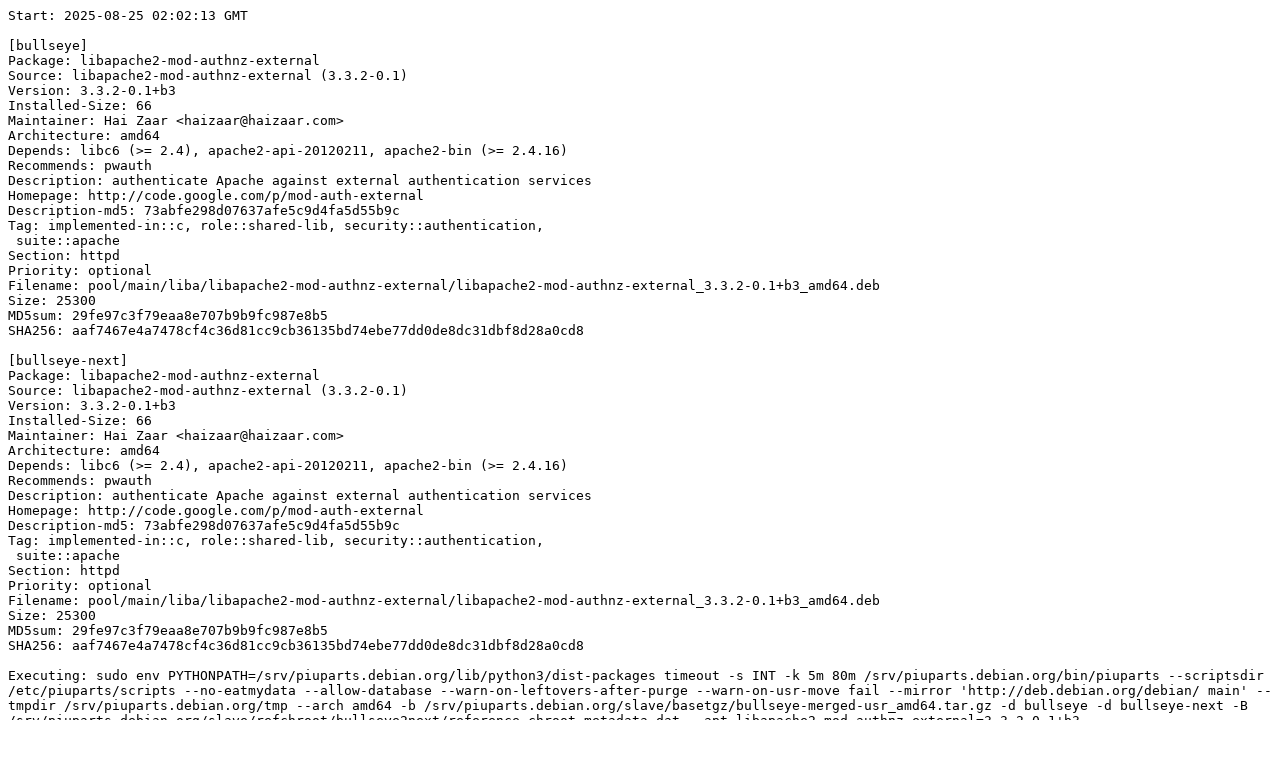

--- FILE ---
content_type: text/plain; charset=utf-8
request_url: https://piuparts.debian.org/bullseye2next/pass/libapache2-mod-authnz-external_3.3.2-0.1+b3.log
body_size: 12271
content:
Start: 2025-08-25 02:02:13 GMT

[bullseye]
Package: libapache2-mod-authnz-external
Source: libapache2-mod-authnz-external (3.3.2-0.1)
Version: 3.3.2-0.1+b3
Installed-Size: 66
Maintainer: Hai Zaar <haizaar@haizaar.com>
Architecture: amd64
Depends: libc6 (>= 2.4), apache2-api-20120211, apache2-bin (>= 2.4.16)
Recommends: pwauth
Description: authenticate Apache against external authentication services
Homepage: http://code.google.com/p/mod-auth-external
Description-md5: 73abfe298d07637afe5c9d4fa5d55b9c
Tag: implemented-in::c, role::shared-lib, security::authentication,
 suite::apache
Section: httpd
Priority: optional
Filename: pool/main/liba/libapache2-mod-authnz-external/libapache2-mod-authnz-external_3.3.2-0.1+b3_amd64.deb
Size: 25300
MD5sum: 29fe97c3f79eaa8e707b9b9fc987e8b5
SHA256: aaf7467e4a7478cf4c36d81cc9cb36135bd74ebe77dd0de8dc31dbf8d28a0cd8

[bullseye-next]
Package: libapache2-mod-authnz-external
Source: libapache2-mod-authnz-external (3.3.2-0.1)
Version: 3.3.2-0.1+b3
Installed-Size: 66
Maintainer: Hai Zaar <haizaar@haizaar.com>
Architecture: amd64
Depends: libc6 (>= 2.4), apache2-api-20120211, apache2-bin (>= 2.4.16)
Recommends: pwauth
Description: authenticate Apache against external authentication services
Homepage: http://code.google.com/p/mod-auth-external
Description-md5: 73abfe298d07637afe5c9d4fa5d55b9c
Tag: implemented-in::c, role::shared-lib, security::authentication,
 suite::apache
Section: httpd
Priority: optional
Filename: pool/main/liba/libapache2-mod-authnz-external/libapache2-mod-authnz-external_3.3.2-0.1+b3_amd64.deb
Size: 25300
MD5sum: 29fe97c3f79eaa8e707b9b9fc987e8b5
SHA256: aaf7467e4a7478cf4c36d81cc9cb36135bd74ebe77dd0de8dc31dbf8d28a0cd8

Executing: sudo env PYTHONPATH=/srv/piuparts.debian.org/lib/python3/dist-packages timeout -s INT -k 5m 80m /srv/piuparts.debian.org/bin/piuparts --scriptsdir /etc/piuparts/scripts --no-eatmydata --allow-database --warn-on-leftovers-after-purge --warn-on-usr-move fail --mirror 'http://deb.debian.org/debian/ main' --tmpdir /srv/piuparts.debian.org/tmp --arch amd64 -b /srv/piuparts.debian.org/slave/basetgz/bullseye-merged-usr_amd64.tar.gz -d bullseye -d bullseye-next -B /srv/piuparts.debian.org/slave/refchroot/bullseye2next/reference-chroot-metadata.dat --apt libapache2-mod-authnz-external=3.3.2-0.1+b3
0m0.0s INFO: ------------------------------------------------------------------------------
0m0.0s INFO: To quickly glance what went wrong, scroll down to the bottom of this logfile.
0m0.0s INFO: FAQ available at https://wiki.debian.org/piuparts/FAQ
0m0.0s INFO: The FAQ also explains how to contact us in case you think piuparts is wrong.
0m0.0s INFO: ------------------------------------------------------------------------------
0m0.0s INFO: piuparts version 1.6.1~202508211944~1.6.0-10-gffba2cce starting up.
0m0.0s INFO: Command line arguments: /srv/piuparts.debian.org/bin/piuparts --scriptsdir /etc/piuparts/scripts --no-eatmydata --allow-database --warn-on-leftovers-after-purge --warn-on-usr-move fail --mirror 'http://deb.debian.org/debian/ main' --tmpdir /srv/piuparts.debian.org/tmp --arch amd64 -b /srv/piuparts.debian.org/slave/basetgz/bullseye-merged-usr_amd64.tar.gz -d bullseye -d bullseye-next -B /srv/piuparts.debian.org/slave/refchroot/bullseye2next/reference-chroot-metadata.dat --apt libapache2-mod-authnz-external=3.3.2-0.1+b3
0m0.0s INFO: Running on: Linux piu-slave-conova-01 6.1.0-38-amd64 #1 SMP PREEMPT_DYNAMIC Debian 6.1.147-1 (2025-08-02) x86_64
0m0.0s DEBUG: Created temporary directory /srv/piuparts.debian.org/tmp/tmpeb20c9ux
0m0.0s DEBUG: Unpacking /srv/piuparts.debian.org/slave/basetgz/bullseye-merged-usr_amd64.tar.gz into /srv/piuparts.debian.org/tmp/tmpeb20c9ux
0m0.0s DEBUG: Starting command: ['tar', '-C', '/srv/piuparts.debian.org/tmp/tmpeb20c9ux', '--auto-compress', '-xf', '/srv/piuparts.debian.org/slave/basetgz/bullseye-merged-usr_amd64.tar.gz']
0m0.3s DEBUG: Command ok: ['tar', '-C', '/srv/piuparts.debian.org/tmp/tmpeb20c9ux', '--auto-compress', '-xf', '/srv/piuparts.debian.org/slave/basetgz/bullseye-merged-usr_amd64.tar.gz']
0m0.3s DEBUG: Starting command: ['mount', '-t', 'proc', 'proc', '/srv/piuparts.debian.org/tmp/tmpeb20c9ux/proc']
0m0.3s DEBUG: Command ok: ['mount', '-t', 'proc', 'proc', '/srv/piuparts.debian.org/tmp/tmpeb20c9ux/proc']
0m0.3s DEBUG: Starting command: ['mount', '-t', 'devpts', '-o', 'newinstance,noexec,nosuid,gid=5,mode=0620,ptmxmode=0666', 'devpts', '/srv/piuparts.debian.org/tmp/tmpeb20c9ux/dev/pts']
0m0.3s DEBUG: Command ok: ['mount', '-t', 'devpts', '-o', 'newinstance,noexec,nosuid,gid=5,mode=0620,ptmxmode=0666', 'devpts', '/srv/piuparts.debian.org/tmp/tmpeb20c9ux/dev/pts']
0m0.3s DEBUG: Starting command: ['mount', '-o', 'bind', '/srv/piuparts.debian.org/tmp/tmpeb20c9ux/dev/pts/ptmx', '/srv/piuparts.debian.org/tmp/tmpeb20c9ux/dev/ptmx']
0m0.3s DEBUG: Command ok: ['mount', '-o', 'bind', '/srv/piuparts.debian.org/tmp/tmpeb20c9ux/dev/pts/ptmx', '/srv/piuparts.debian.org/tmp/tmpeb20c9ux/dev/ptmx']
0m0.3s DEBUG: Starting command: ['mount', '-o', 'bind', '/dev/pts/8', '/srv/piuparts.debian.org/tmp/tmpeb20c9ux/dev/console']
0m0.3s DEBUG: Command ok: ['mount', '-o', 'bind', '/dev/pts/8', '/srv/piuparts.debian.org/tmp/tmpeb20c9ux/dev/console']
0m0.3s DEBUG: Starting command: ['mount', '-t', 'tmpfs', '-o', 'size=65536k', 'tmpfs', '/srv/piuparts.debian.org/tmp/tmpeb20c9ux/dev/shm']
0m0.3s DEBUG: Command ok: ['mount', '-t', 'tmpfs', '-o', 'size=65536k', 'tmpfs', '/srv/piuparts.debian.org/tmp/tmpeb20c9ux/dev/shm']
0m0.3s DEBUG: sources.list:
  deb http://deb.debian.org/debian/ bullseye main
0m0.3s DEBUG: Created policy-rc.d and chmodded it.
0m0.3s DEBUG: Created resolv.conf.
0m0.3s DEBUG: Copying scriptsdir /etc/piuparts/scripts to /srv/piuparts.debian.org/tmp/tmpeb20c9ux/tmp/scripts/
0m0.3s INFO: Running scripts post_chroot_unpack
0m0.3s DEBUG: Starting command: ['chroot', '/srv/piuparts.debian.org/tmp/tmpeb20c9ux', 'tmp/scripts/post_chroot_unpack_allow_unauthenticated']
0m0.3s DEBUG: Command ok: ['chroot', '/srv/piuparts.debian.org/tmp/tmpeb20c9ux', 'tmp/scripts/post_chroot_unpack_allow_unauthenticated']
0m0.3s DEBUG: Starting command: ['chroot', '/srv/piuparts.debian.org/tmp/tmpeb20c9ux', 'apt-get', 'update']
0m1.2s DUMP: 
  Hit:1 http://deb.debian.org/debian bullseye InRelease
  Reading package lists...
0m1.2s DEBUG: Command ok: ['chroot', '/srv/piuparts.debian.org/tmp/tmpeb20c9ux', 'apt-get', 'update']
0m1.2s DEBUG: Starting command: ['chroot', '/srv/piuparts.debian.org/tmp/tmpeb20c9ux', 'apt-get', '-yf', 'dist-upgrade']
0m1.5s DUMP: 
  Reading package lists...
  Building dependency tree...
  Calculating upgrade...
  0 upgraded, 0 newly installed, 0 to remove and 0 not upgraded.
0m1.5s DEBUG: Command ok: ['chroot', '/srv/piuparts.debian.org/tmp/tmpeb20c9ux', 'apt-get', '-yf', 'dist-upgrade']
0m1.5s DEBUG: Starting command: ['chroot', '/srv/piuparts.debian.org/tmp/tmpeb20c9ux', 'sh', '-c', 'apt-cache dumpavail | md5sum']
0m1.9s DUMP: 
  f58ca9ba0b3223edf5b7797c101a5448  -
0m1.9s DEBUG: Command ok: ['chroot', '/srv/piuparts.debian.org/tmp/tmpeb20c9ux', 'sh', '-c', 'apt-cache dumpavail | md5sum']
0m1.9s INFO: Running scripts post_setup
0m1.9s DEBUG: Starting command: ['chroot', '/srv/piuparts.debian.org/tmp/tmpeb20c9ux', 'tmp/scripts/post_setup_dummy_users']
0m2.9s DEBUG: Command ok: ['chroot', '/srv/piuparts.debian.org/tmp/tmpeb20c9ux', 'tmp/scripts/post_setup_dummy_users']
0m2.9s DEBUG: Starting command: ['chroot', '/srv/piuparts.debian.org/tmp/tmpeb20c9ux', 'tmp/scripts/post_setup_forbid_home']
0m2.9s DUMP: 
  Disabling /home
  Adding 'local diversion of /home to /home.distrib'
0m2.9s DEBUG: Command ok: ['chroot', '/srv/piuparts.debian.org/tmp/tmpeb20c9ux', 'tmp/scripts/post_setup_forbid_home']
0m2.9s DEBUG: Starting command: ['chroot', '/srv/piuparts.debian.org/tmp/tmpeb20c9ux', 'tmp/scripts/post_setup_force-unsafe-io']
0m2.9s DUMP: 
  Enabling dpkg --force-unsafe-io.
  Adding 'local diversion of /usr/bin/sync to /usr/bin/sync.distrib'
  Adding 'local diversion of /bin/sync to /bin/sync.distrib.usr-is-merged'
  '/bin/sync' -> 'true'
0m2.9s DEBUG: Command ok: ['chroot', '/srv/piuparts.debian.org/tmp/tmpeb20c9ux', 'tmp/scripts/post_setup_force-unsafe-io']
0m2.9s DEBUG: Starting command: ['chroot', '/srv/piuparts.debian.org/tmp/tmpeb20c9ux', 'tmp/scripts/post_setup_minimize']
0m2.9s DEBUG: Command ok: ['chroot', '/srv/piuparts.debian.org/tmp/tmpeb20c9ux', 'tmp/scripts/post_setup_minimize']
0m2.9s DEBUG: Starting command: ['chroot', '/srv/piuparts.debian.org/tmp/tmpeb20c9ux', 'tmp/scripts/post_setup_squeeze-backports']
0m2.9s DEBUG: Command ok: ['chroot', '/srv/piuparts.debian.org/tmp/tmpeb20c9ux', 'tmp/scripts/post_setup_squeeze-backports']
0m2.9s DEBUG: Starting command: ['chroot', '/srv/piuparts.debian.org/tmp/tmpeb20c9ux', 'tmp/scripts/post_setup_zz_backports']
0m2.9s DEBUG: Command ok: ['chroot', '/srv/piuparts.debian.org/tmp/tmpeb20c9ux', 'tmp/scripts/post_setup_zz_backports']
0m2.9s DEBUG: Starting command: ['chroot', '/srv/piuparts.debian.org/tmp/tmpeb20c9ux', 'dpkg-query', '-W', '-f', '${Status}\\t${binary:Package}\\t${Package}\\t${Version}\\n']
0m3.0s DUMP: 
  install ok installed	adduser	adduser	3.118+deb11u1
  install ok installed	apt	apt	2.2.4
  install ok installed	base-files	base-files	11.1+deb11u11
  install ok installed	base-passwd	base-passwd	3.5.51
  install ok installed	bash	bash	5.1-2+deb11u1
  install ok installed	bsdutils	bsdutils	1:2.36.1-8+deb11u2
  install ok installed	coreutils	coreutils	8.32-4+b1
  install ok installed	dash	dash	0.5.11+git20200708+dd9ef66-5
  install ok installed	debconf	debconf	1.5.77
  install ok installed	debian-archive-keyring	debian-archive-keyring	2021.1.1+deb11u1
  install ok installed	debianutils	debianutils	4.11.2
  install ok installed	diffutils	diffutils	1:3.7-5
  install ok installed	dpkg	dpkg	1.20.13
  install ok installed	e2fsprogs	e2fsprogs	1.46.2-2
  install ok installed	findutils	findutils	4.8.0-1
  install ok installed	gcc-10-base:amd64	gcc-10-base	10.2.1-6
  install ok installed	gcc-9-base:amd64	gcc-9-base	9.3.0-22
  install ok installed	gpgv	gpgv	2.2.27-2+deb11u2
  install ok installed	grep	grep	3.6-1+deb11u1
  install ok installed	gzip	gzip	1.10-4+deb11u1
  install ok installed	hostname	hostname	3.23
  install ok installed	init-system-helpers	init-system-helpers	1.60
  install ok installed	libacl1:amd64	libacl1	2.2.53-10
  install ok installed	libapt-pkg6.0:amd64	libapt-pkg6.0	2.2.4
  install ok installed	libattr1:amd64	libattr1	1:2.4.48-6
  install ok installed	libaudit-common	libaudit-common	1:3.0-2
  install ok installed	libaudit1:amd64	libaudit1	1:3.0-2
  install ok installed	libblkid1:amd64	libblkid1	2.36.1-8+deb11u2
  install ok installed	libbz2-1.0:amd64	libbz2-1.0	1.0.8-4
  install ok installed	libc-bin	libc-bin	2.31-13+deb11u11
  install ok installed	libc6:amd64	libc6	2.31-13+deb11u11
  install ok installed	libcap-ng0:amd64	libcap-ng0	0.7.9-2.2+b1
  install ok installed	libcom-err2:amd64	libcom-err2	1.46.2-2
  install ok installed	libcrypt1:amd64	libcrypt1	1:4.4.18-4
  install ok installed	libdb5.3:amd64	libdb5.3	5.3.28+dfsg1-0.8
  install ok installed	libdebconfclient0:amd64	libdebconfclient0	0.260
  install ok installed	libext2fs2:amd64	libext2fs2	1.46.2-2
  install ok installed	libffi7:amd64	libffi7	3.3-6
  install ok installed	libgcc-s1:amd64	libgcc-s1	10.2.1-6
  install ok installed	libgcrypt20:amd64	libgcrypt20	1.8.7-6
  install ok installed	libgmp10:amd64	libgmp10	2:6.2.1+dfsg-1+deb11u1
  install ok installed	libgnutls30:amd64	libgnutls30	3.7.1-5+deb11u5
  install ok installed	libgpg-error0:amd64	libgpg-error0	1.38-2
  install ok installed	libgssapi-krb5-2:amd64	libgssapi-krb5-2	1.18.3-6+deb11u5
  install ok installed	libhogweed6:amd64	libhogweed6	3.7.3-1
  install ok installed	libidn2-0:amd64	libidn2-0	2.3.0-5
  install ok installed	libk5crypto3:amd64	libk5crypto3	1.18.3-6+deb11u5
  install ok installed	libkeyutils1:amd64	libkeyutils1	1.6.1-2
  install ok installed	libkrb5-3:amd64	libkrb5-3	1.18.3-6+deb11u5
  install ok installed	libkrb5support0:amd64	libkrb5support0	1.18.3-6+deb11u5
  install ok installed	liblz4-1:amd64	liblz4-1	1.9.3-2
  install ok installed	liblzma5:amd64	liblzma5	5.2.5-2.1~deb11u1
  install ok installed	libmount1:amd64	libmount1	2.36.1-8+deb11u2
  install ok installed	libnettle8:amd64	libnettle8	3.7.3-1
  install ok installed	libnsl2:amd64	libnsl2	1.3.0-2
  install ok installed	libp11-kit0:amd64	libp11-kit0	0.23.22-1
  install ok installed	libpam-modules:amd64	libpam-modules	1.4.0-9+deb11u1
  install ok installed	libpam-modules-bin	libpam-modules-bin	1.4.0-9+deb11u1
  install ok installed	libpam-runtime	libpam-runtime	1.4.0-9+deb11u1
  install ok installed	libpam0g:amd64	libpam0g	1.4.0-9+deb11u1
  install ok installed	libpcre2-8-0:amd64	libpcre2-8-0	10.36-2+deb11u1
  install ok installed	libpcre3:amd64	libpcre3	2:8.39-13
  install ok installed	libseccomp2:amd64	libseccomp2	2.5.1-1+deb11u1
  install ok installed	libselinux1:amd64	libselinux1	3.1-3
  install ok installed	libsemanage-common	libsemanage-common	3.1-1
  install ok installed	libsemanage1:amd64	libsemanage1	3.1-1+b2
  install ok installed	libsepol1:amd64	libsepol1	3.1-1
  install ok installed	libsmartcols1:amd64	libsmartcols1	2.36.1-8+deb11u2
  install ok installed	libss2:amd64	libss2	1.46.2-2
  install ok installed	libssl1.1:amd64	libssl1.1	1.1.1w-0+deb11u1
  install ok installed	libstdc++6:amd64	libstdc++6	10.2.1-6
  install ok installed	libsystemd0:amd64	libsystemd0	247.3-7+deb11u5
  install ok installed	libtasn1-6:amd64	libtasn1-6	4.16.0-2+deb11u1
  install ok installed	libtinfo6:amd64	libtinfo6	6.2+20201114-2+deb11u2
  install ok installed	libtirpc-common	libtirpc-common	1.3.1-1+deb11u1
  install ok installed	libtirpc3:amd64	libtirpc3	1.3.1-1+deb11u1
  install ok installed	libudev1:amd64	libudev1	247.3-7+deb11u5
  install ok installed	libunistring2:amd64	libunistring2	0.9.10-4
  install ok installed	libuuid1:amd64	libuuid1	2.36.1-8+deb11u2
  install ok installed	libxxhash0:amd64	libxxhash0	0.8.0-2
  install ok installed	libzstd1:amd64	libzstd1	1.4.8+dfsg-2.1
  install ok installed	login	login	1:4.8.1-1
  install ok installed	logsave	logsave	1.46.2-2
  install ok installed	lsb-base	lsb-base	11.1.0
  install ok installed	mawk	mawk	1.3.4.20200120-2
  install ok installed	mount	mount	2.36.1-8+deb11u2
  install ok installed	ncurses-base	ncurses-base	6.2+20201114-2+deb11u2
  install ok installed	ncurses-bin	ncurses-bin	6.2+20201114-2+deb11u2
  install ok installed	passwd	passwd	1:4.8.1-1
  install ok installed	perl-base	perl-base	5.32.1-4+deb11u3
  install ok installed	sed	sed	4.7-1
  install ok installed	sysvinit-utils	sysvinit-utils	2.96-7+deb11u1
  install ok installed	tar	tar	1.34+dfsg-1+deb11u1
  install ok installed	tzdata	tzdata	2024a-0+deb11u1
  install ok installed	util-linux	util-linux	2.36.1-8+deb11u2
  install ok installed	zlib1g:amd64	zlib1g	1:1.2.11.dfsg-2+deb11u2
0m3.0s DEBUG: Command ok: ['chroot', '/srv/piuparts.debian.org/tmp/tmpeb20c9ux', 'dpkg-query', '-W', '-f', '${Status}\\t${binary:Package}\\t${Package}\\t${Version}\\n']
0m3.0s DEBUG: Loading chroot meta data from /srv/piuparts.debian.org/slave/refchroot/bullseye2next/reference-chroot-metadata.dat
0m3.0s DEBUG: Starting command: ['lsof', '-w', '+D', '/srv/piuparts.debian.org/tmp/tmpeb20c9ux']
0m3.5s DEBUG: Command failed (status=1), but ignoring error: ['lsof', '-w', '+D', '/srv/piuparts.debian.org/tmp/tmpeb20c9ux']
0m3.5s INFO: Running scripts is_testable
0m3.5s DEBUG: Starting command: ['chroot', '/srv/piuparts.debian.org/tmp/tmpeb20c9ux', 'tmp/scripts/is_testable_uninstallable']
0m3.5s DEBUG: Command ok: ['chroot', '/srv/piuparts.debian.org/tmp/tmpeb20c9ux', 'tmp/scripts/is_testable_uninstallable']
0m3.5s INFO: Running scripts pre_test
0m3.5s DEBUG: Starting command: ['chroot', '/srv/piuparts.debian.org/tmp/tmpeb20c9ux', 'tmp/scripts/pre_test_exceptions']
0m3.5s DEBUG: Command ok: ['chroot', '/srv/piuparts.debian.org/tmp/tmpeb20c9ux', 'tmp/scripts/pre_test_exceptions']
0m3.5s DEBUG: Starting command: ['chroot', '/srv/piuparts.debian.org/tmp/tmpeb20c9ux', 'tmp/scripts/pre_test_root_password']
0m3.5s DUMP: 
  New password: Retype new password: passwd: password updated successfully
0m3.5s DEBUG: Command ok: ['chroot', '/srv/piuparts.debian.org/tmp/tmpeb20c9ux', 'tmp/scripts/pre_test_root_password']
0m3.5s DEBUG: Starting command: ['chroot', '/srv/piuparts.debian.org/tmp/tmpeb20c9ux', 'apt-cache', 'show', '--no-all-versions', 'libapache2-mod-authnz-external']
0m3.6s DUMP: 
  Package: libapache2-mod-authnz-external
  Source: libapache2-mod-authnz-external (3.3.2-0.1)
  Version: 3.3.2-0.1+b3
  Installed-Size: 66
  Maintainer: Hai Zaar <haizaar@haizaar.com>
  Architecture: amd64
  Depends: libc6 (>= 2.4), apache2-api-20120211, apache2-bin (>= 2.4.16)
  Recommends: pwauth
  Description-en: authenticate Apache against external authentication services
   Mod_Authnz_External can be used to quickly construct secure, reliable
   authentication systems.  It can also be mis-used to quickly open gaping
   holes in your security.  Read the documentation, and use with extreme
   caution.
   .
   Notably, this module can be used to securely authenticate against PAM
   (without exposing /etc/shadow file), using, for example, pwauth
   authenticator.
   .
   This Package includes the mod-authnz-external Module for Apache Version 2.x
  Description-md5: 73abfe298d07637afe5c9d4fa5d55b9c
  Homepage: http://code.google.com/p/mod-auth-external
  Tag: implemented-in::c, role::shared-lib, security::authentication,
   suite::apache
  Section: httpd
  Priority: optional
  Filename: pool/main/liba/libapache2-mod-authnz-external/libapache2-mod-authnz-external_3.3.2-0.1+b3_amd64.deb
  Size: 25300
  MD5sum: 29fe97c3f79eaa8e707b9b9fc987e8b5
  SHA256: aaf7467e4a7478cf4c36d81cc9cb36135bd74ebe77dd0de8dc31dbf8d28a0cd8
0m3.6s DEBUG: Command ok: ['chroot', '/srv/piuparts.debian.org/tmp/tmpeb20c9ux', 'apt-cache', 'show', '--no-all-versions', 'libapache2-mod-authnz-external']
0m3.6s INFO: apt-cache knows about the following packages: libapache2-mod-authnz-external
0m3.6s INFO: Running scripts pre_install
0m3.6s DEBUG: Starting command: ['chroot', '/srv/piuparts.debian.org/tmp/tmpeb20c9ux', 'tmp/scripts/pre_install_database-server']
0m3.6s DEBUG: Command ok: ['chroot', '/srv/piuparts.debian.org/tmp/tmpeb20c9ux', 'tmp/scripts/pre_install_database-server']
0m3.6s DEBUG: Starting command: ['chroot', '/srv/piuparts.debian.org/tmp/tmpeb20c9ux', 'tmp/scripts/pre_install_exceptions']
0m3.6s DEBUG: Command ok: ['chroot', '/srv/piuparts.debian.org/tmp/tmpeb20c9ux', 'tmp/scripts/pre_install_exceptions']
0m3.6s DEBUG: Starting command: ['chroot', '/srv/piuparts.debian.org/tmp/tmpeb20c9ux', 'tmp/scripts/pre_install_extras']
0m3.6s DEBUG: Command ok: ['chroot', '/srv/piuparts.debian.org/tmp/tmpeb20c9ux', 'tmp/scripts/pre_install_extras']
0m3.6s DEBUG: Starting command: ['chroot', '/srv/piuparts.debian.org/tmp/tmpeb20c9ux', 'tmp/scripts/pre_install_foreign_architecture']
0m3.6s DEBUG: Command ok: ['chroot', '/srv/piuparts.debian.org/tmp/tmpeb20c9ux', 'tmp/scripts/pre_install_foreign_architecture']
0m3.6s DEBUG: Starting command: ['chroot', '/srv/piuparts.debian.org/tmp/tmpeb20c9ux', 'tmp/scripts/pre_install_foreign_architecture_i386']
0m3.6s DEBUG: Command ok: ['chroot', '/srv/piuparts.debian.org/tmp/tmpeb20c9ux', 'tmp/scripts/pre_install_foreign_architecture_i386']
0m3.6s DEBUG: Starting command: ['chroot', '/srv/piuparts.debian.org/tmp/tmpeb20c9ux', 'apt-cache', 'policy']
0m3.7s DUMP: 
  Package files:
   100 /var/lib/dpkg/status
       release a=now
   500 http://deb.debian.org/debian bullseye/main amd64 Packages
       release v=11.11,o=Debian,a=oldoldstable,n=bullseye,l=Debian,c=main,b=amd64
       origin deb.debian.org
  Pinned packages:
0m3.7s DEBUG: Command ok: ['chroot', '/srv/piuparts.debian.org/tmp/tmpeb20c9ux', 'apt-cache', 'policy']
0m3.7s DEBUG: Starting command: ['chroot', '/srv/piuparts.debian.org/tmp/tmpeb20c9ux', 'apt-cache', 'policy', 'libapache2-mod-authnz-external']
0m3.7s DUMP: 
  libapache2-mod-authnz-external:
    Installed: (none)
    Candidate: 3.3.2-0.1+b3
    Version table:
       3.3.2-0.1+b3 500
          500 http://deb.debian.org/debian bullseye/main amd64 Packages
0m3.7s DEBUG: Command ok: ['chroot', '/srv/piuparts.debian.org/tmp/tmpeb20c9ux', 'apt-cache', 'policy', 'libapache2-mod-authnz-external']
0m3.7s DEBUG: Starting command: ['chroot', '/srv/piuparts.debian.org/tmp/tmpeb20c9ux', 'apt-get', '-y', 'install', 'libapache2-mod-authnz-external']
0m7.1s DUMP: 
  Reading package lists...
  Building dependency tree...
  The following additional packages will be installed:
    apache2-bin libapr1 libaprutil1 libaprutil1-dbd-sqlite3 libaprutil1-ldap
    libbrotli1 libcurl4 libexpat1 libgdbm-compat4 libgdbm6 libicu67 libjansson4
    libldap-2.4-2 liblua5.3-0 libnghttp2-14 libperl5.32 libpsl5 librtmp1
    libsasl2-2 libsasl2-modules-db libsqlite3-0 libssh2-1 libxml2 perl
    perl-modules-5.32
  Suggested packages:
    apache2-doc apache2-suexec-pristine | apache2-suexec-custom www-browser
    gdbm-l10n sensible-utils perl-doc libterm-readline-gnu-perl
    | libterm-readline-perl-perl make libtap-harness-archive-perl
  Recommended packages:
    pwauth ca-certificates libldap-common publicsuffix libsasl2-modules netbase
  The following NEW packages will be installed:
    apache2-bin libapache2-mod-authnz-external libapr1 libaprutil1
    libaprutil1-dbd-sqlite3 libaprutil1-ldap libbrotli1 libcurl4 libexpat1
    libgdbm-compat4 libgdbm6 libicu67 libjansson4 libldap-2.4-2 liblua5.3-0
    libnghttp2-14 libperl5.32 libpsl5 librtmp1 libsasl2-2 libsasl2-modules-db
    libsqlite3-0 libssh2-1 libxml2 perl perl-modules-5.32
  0 upgraded, 26 newly installed, 0 to remove and 0 not upgraded.
  Need to get 20.8 MB of archives.
  After this operation, 95.0 MB of additional disk space will be used.
  Get:1 http://deb.debian.org/debian bullseye/main amd64 perl-modules-5.32 all 5.32.1-4+deb11u3 [2823 kB]
  Get:2 http://deb.debian.org/debian bullseye/main amd64 libgdbm6 amd64 1.19-2 [64.9 kB]
  Get:3 http://deb.debian.org/debian bullseye/main amd64 libgdbm-compat4 amd64 1.19-2 [44.7 kB]
  Get:4 http://deb.debian.org/debian bullseye/main amd64 libperl5.32 amd64 5.32.1-4+deb11u3 [4121 kB]
  Get:5 http://deb.debian.org/debian bullseye/main amd64 perl amd64 5.32.1-4+deb11u3 [293 kB]
  Get:6 http://deb.debian.org/debian bullseye/main amd64 libapr1 amd64 1.7.0-6+deb11u2 [106 kB]
  Get:7 http://deb.debian.org/debian bullseye/main amd64 libexpat1 amd64 2.2.10-2+deb11u5 [98.2 kB]
  Get:8 http://deb.debian.org/debian bullseye/main amd64 libaprutil1 amd64 1.6.1-5+deb11u1 [92.3 kB]
  Get:9 http://deb.debian.org/debian bullseye/main amd64 libsqlite3-0 amd64 3.34.1-3 [797 kB]
  Get:10 http://deb.debian.org/debian bullseye/main amd64 libaprutil1-dbd-sqlite3 amd64 1.6.1-5+deb11u1 [19.0 kB]
  Get:11 http://deb.debian.org/debian bullseye/main amd64 libsasl2-modules-db amd64 2.1.27+dfsg-2.1+deb11u1 [69.1 kB]
  Get:12 http://deb.debian.org/debian bullseye/main amd64 libsasl2-2 amd64 2.1.27+dfsg-2.1+deb11u1 [106 kB]
  Get:13 http://deb.debian.org/debian bullseye/main amd64 libldap-2.4-2 amd64 2.4.57+dfsg-3+deb11u1 [232 kB]
  Get:14 http://deb.debian.org/debian bullseye/main amd64 libaprutil1-ldap amd64 1.6.1-5+deb11u1 [17.2 kB]
  Get:15 http://deb.debian.org/debian bullseye/main amd64 libbrotli1 amd64 1.0.9-2+b2 [279 kB]
  Get:16 http://deb.debian.org/debian bullseye/main amd64 libnghttp2-14 amd64 1.43.0-1+deb11u1 [77.2 kB]
  Get:17 http://deb.debian.org/debian bullseye/main amd64 libpsl5 amd64 0.21.0-1.2 [57.3 kB]
  Get:18 http://deb.debian.org/debian bullseye/main amd64 librtmp1 amd64 2.4+20151223.gitfa8646d.1-2+b2 [60.8 kB]
  Get:19 http://deb.debian.org/debian bullseye/main amd64 libssh2-1 amd64 1.9.0-2+deb11u1 [156 kB]
  Get:20 http://deb.debian.org/debian bullseye/main amd64 libcurl4 amd64 7.74.0-1.3+deb11u13 [347 kB]
  Get:21 http://deb.debian.org/debian bullseye/main amd64 libjansson4 amd64 2.13.1-1.1 [39.7 kB]
  Get:22 http://deb.debian.org/debian bullseye/main amd64 liblua5.3-0 amd64 5.3.3-1.1+deb11u1 [123 kB]
  Get:23 http://deb.debian.org/debian bullseye/main amd64 libicu67 amd64 67.1-7 [8622 kB]
  Get:24 http://deb.debian.org/debian bullseye/main amd64 libxml2 amd64 2.9.10+dfsg-6.7+deb11u4 [693 kB]
  Get:25 http://deb.debian.org/debian bullseye/main amd64 apache2-bin amd64 2.4.62-1~deb11u1 [1453 kB]
  Get:26 http://deb.debian.org/debian bullseye/main amd64 libapache2-mod-authnz-external amd64 3.3.2-0.1+b3 [25.3 kB]
  debconf: delaying package configuration, since apt-utils is not installed
  Fetched 20.8 MB in 0s (104 MB/s)
  Selecting previously unselected package perl-modules-5.32.
  (Reading database ... 
  (Reading database ... 5%
  (Reading database ... 10%
  (Reading database ... 15%
  (Reading database ... 20%
  (Reading database ... 25%
  (Reading database ... 30%
  (Reading database ... 35%
  (Reading database ... 40%
  (Reading database ... 45%
  (Reading database ... 50%
  (Reading database ... 55%
  (Reading database ... 60%
  (Reading database ... 65%
  (Reading database ... 70%
  (Reading database ... 75%
  (Reading database ... 80%
  (Reading database ... 85%
  (Reading database ... 90%
  (Reading database ... 95%
  (Reading database ... 100%
  (Reading database ... 6674 files and directories currently installed.)
  Preparing to unpack .../00-perl-modules-5.32_5.32.1-4+deb11u3_all.deb ...
  Unpacking perl-modules-5.32 (5.32.1-4+deb11u3) ...
  Selecting previously unselected package libgdbm6:amd64.
  Preparing to unpack .../01-libgdbm6_1.19-2_amd64.deb ...
  Unpacking libgdbm6:amd64 (1.19-2) ...
  Selecting previously unselected package libgdbm-compat4:amd64.
  Preparing to unpack .../02-libgdbm-compat4_1.19-2_amd64.deb ...
  Unpacking libgdbm-compat4:amd64 (1.19-2) ...
  Selecting previously unselected package libperl5.32:amd64.
  Preparing to unpack .../03-libperl5.32_5.32.1-4+deb11u3_amd64.deb ...
  Unpacking libperl5.32:amd64 (5.32.1-4+deb11u3) ...
  Selecting previously unselected package perl.
  Preparing to unpack .../04-perl_5.32.1-4+deb11u3_amd64.deb ...
  Unpacking perl (5.32.1-4+deb11u3) ...
  Selecting previously unselected package libapr1:amd64.
  Preparing to unpack .../05-libapr1_1.7.0-6+deb11u2_amd64.deb ...
  Unpacking libapr1:amd64 (1.7.0-6+deb11u2) ...
  Selecting previously unselected package libexpat1:amd64.
  Preparing to unpack .../06-libexpat1_2.2.10-2+deb11u5_amd64.deb ...
  Unpacking libexpat1:amd64 (2.2.10-2+deb11u5) ...
  Selecting previously unselected package libaprutil1:amd64.
  Preparing to unpack .../07-libaprutil1_1.6.1-5+deb11u1_amd64.deb ...
  Unpacking libaprutil1:amd64 (1.6.1-5+deb11u1) ...
  Selecting previously unselected package libsqlite3-0:amd64.
  Preparing to unpack .../08-libsqlite3-0_3.34.1-3_amd64.deb ...
  Unpacking libsqlite3-0:amd64 (3.34.1-3) ...
  Selecting previously unselected package libaprutil1-dbd-sqlite3:amd64.
  Preparing to unpack .../09-libaprutil1-dbd-sqlite3_1.6.1-5+deb11u1_amd64.deb ...
  Unpacking libaprutil1-dbd-sqlite3:amd64 (1.6.1-5+deb11u1) ...
  Selecting previously unselected package libsasl2-modules-db:amd64.
  Preparing to unpack .../10-libsasl2-modules-db_2.1.27+dfsg-2.1+deb11u1_amd64.deb ...
  Unpacking libsasl2-modules-db:amd64 (2.1.27+dfsg-2.1+deb11u1) ...
  Selecting previously unselected package libsasl2-2:amd64.
  Preparing to unpack .../11-libsasl2-2_2.1.27+dfsg-2.1+deb11u1_amd64.deb ...
  Unpacking libsasl2-2:amd64 (2.1.27+dfsg-2.1+deb11u1) ...
  Selecting previously unselected package libldap-2.4-2:amd64.
  Preparing to unpack .../12-libldap-2.4-2_2.4.57+dfsg-3+deb11u1_amd64.deb ...
  Unpacking libldap-2.4-2:amd64 (2.4.57+dfsg-3+deb11u1) ...
  Selecting previously unselected package libaprutil1-ldap:amd64.
  Preparing to unpack .../13-libaprutil1-ldap_1.6.1-5+deb11u1_amd64.deb ...
  Unpacking libaprutil1-ldap:amd64 (1.6.1-5+deb11u1) ...
  Selecting previously unselected package libbrotli1:amd64.
  Preparing to unpack .../14-libbrotli1_1.0.9-2+b2_amd64.deb ...
  Unpacking libbrotli1:amd64 (1.0.9-2+b2) ...
  Selecting previously unselected package libnghttp2-14:amd64.
  Preparing to unpack .../15-libnghttp2-14_1.43.0-1+deb11u1_amd64.deb ...
  Unpacking libnghttp2-14:amd64 (1.43.0-1+deb11u1) ...
  Selecting previously unselected package libpsl5:amd64.
  Preparing to unpack .../16-libpsl5_0.21.0-1.2_amd64.deb ...
  Unpacking libpsl5:amd64 (0.21.0-1.2) ...
  Selecting previously unselected package librtmp1:amd64.
  Preparing to unpack .../17-librtmp1_2.4+20151223.gitfa8646d.1-2+b2_amd64.deb ...
  Unpacking librtmp1:amd64 (2.4+20151223.gitfa8646d.1-2+b2) ...
  Selecting previously unselected package libssh2-1:amd64.
  Preparing to unpack .../18-libssh2-1_1.9.0-2+deb11u1_amd64.deb ...
  Unpacking libssh2-1:amd64 (1.9.0-2+deb11u1) ...
  Selecting previously unselected package libcurl4:amd64.
  Preparing to unpack .../19-libcurl4_7.74.0-1.3+deb11u13_amd64.deb ...
  Unpacking libcurl4:amd64 (7.74.0-1.3+deb11u13) ...
  Selecting previously unselected package libjansson4:amd64.
  Preparing to unpack .../20-libjansson4_2.13.1-1.1_amd64.deb ...
  Unpacking libjansson4:amd64 (2.13.1-1.1) ...
  Selecting previously unselected package liblua5.3-0:amd64.
  Preparing to unpack .../21-liblua5.3-0_5.3.3-1.1+deb11u1_amd64.deb ...
  Unpacking liblua5.3-0:amd64 (5.3.3-1.1+deb11u1) ...
  Selecting previously unselected package libicu67:amd64.
  Preparing to unpack .../22-libicu67_67.1-7_amd64.deb ...
  Unpacking libicu67:amd64 (67.1-7) ...
  Selecting previously unselected package libxml2:amd64.
  Preparing to unpack .../23-libxml2_2.9.10+dfsg-6.7+deb11u4_amd64.deb ...
  Unpacking libxml2:amd64 (2.9.10+dfsg-6.7+deb11u4) ...
  Selecting previously unselected package apache2-bin.
  Preparing to unpack .../24-apache2-bin_2.4.62-1~deb11u1_amd64.deb ...
  Unpacking apache2-bin (2.4.62-1~deb11u1) ...
  Selecting previously unselected package libapache2-mod-authnz-external.
  Preparing to unpack .../25-libapache2-mod-authnz-external_3.3.2-0.1+b3_amd64.deb ...
  Unpacking libapache2-mod-authnz-external (3.3.2-0.1+b3) ...
  Setting up libexpat1:amd64 (2.2.10-2+deb11u5) ...
  Setting up libpsl5:amd64 (0.21.0-1.2) ...
  Setting up libicu67:amd64 (67.1-7) ...
  Setting up perl-modules-5.32 (5.32.1-4+deb11u3) ...
  Setting up libbrotli1:amd64 (1.0.9-2+b2) ...
  Setting up libsqlite3-0:amd64 (3.34.1-3) ...
  Setting up libnghttp2-14:amd64 (1.43.0-1+deb11u1) ...
  Setting up libapr1:amd64 (1.7.0-6+deb11u2) ...
  Setting up libjansson4:amd64 (2.13.1-1.1) ...
  Setting up libsasl2-modules-db:amd64 (2.1.27+dfsg-2.1+deb11u1) ...
  Setting up librtmp1:amd64 (2.4+20151223.gitfa8646d.1-2+b2) ...
  Setting up libsasl2-2:amd64 (2.1.27+dfsg-2.1+deb11u1) ...
  Setting up liblua5.3-0:amd64 (5.3.3-1.1+deb11u1) ...
  Setting up libssh2-1:amd64 (1.9.0-2+deb11u1) ...
  Setting up libxml2:amd64 (2.9.10+dfsg-6.7+deb11u4) ...
  Setting up libgdbm6:amd64 (1.19-2) ...
  Setting up libaprutil1:amd64 (1.6.1-5+deb11u1) ...
  Setting up libldap-2.4-2:amd64 (2.4.57+dfsg-3+deb11u1) ...
  Setting up libaprutil1-ldap:amd64 (1.6.1-5+deb11u1) ...
  Setting up libaprutil1-dbd-sqlite3:amd64 (1.6.1-5+deb11u1) ...
  Setting up libgdbm-compat4:amd64 (1.19-2) ...
  Setting up libperl5.32:amd64 (5.32.1-4+deb11u3) ...
  Setting up libcurl4:amd64 (7.74.0-1.3+deb11u13) ...
  Setting up perl (5.32.1-4+deb11u3) ...
  Setting up apache2-bin (2.4.62-1~deb11u1) ...
  Setting up libapache2-mod-authnz-external (3.3.2-0.1+b3) ...
  Processing triggers for libc-bin (2.31-13+deb11u11) ...
0m7.1s DEBUG: Command ok: ['chroot', '/srv/piuparts.debian.org/tmp/tmpeb20c9ux', 'apt-get', '-y', 'install', 'libapache2-mod-authnz-external']
0m7.1s INFO: Running scripts post_install
0m7.1s DEBUG: Starting command: ['chroot', '/srv/piuparts.debian.org/tmp/tmpeb20c9ux', 'tmp/scripts/post_install_exceptions']
0m7.1s DEBUG: Command ok: ['chroot', '/srv/piuparts.debian.org/tmp/tmpeb20c9ux', 'tmp/scripts/post_install_exceptions']
0m7.1s DEBUG: Starting command: ['lsof', '-w', '+D', '/srv/piuparts.debian.org/tmp/tmpeb20c9ux']
0m7.8s DEBUG: Command failed (status=1), but ignoring error: ['lsof', '-w', '+D', '/srv/piuparts.debian.org/tmp/tmpeb20c9ux']
0m7.8s DEBUG: Upgrading /srv/piuparts.debian.org/tmp/tmpeb20c9ux to bullseye-next
0m7.8s DEBUG: sources.list:
  deb http://deb.debian.org/debian/ bullseye main
  deb http://security.debian.org bullseye-security main
  deb http://deb.debian.org/debian/ bullseye-updates main
  deb http://deb.debian.org/debian/ bullseye-proposed-updates main
0m7.8s INFO: Running scripts pre_distupgrade
0m7.8s DEBUG: Starting command: ['chroot', '/srv/piuparts.debian.org/tmp/tmpeb20c9ux', 'tmp/scripts/pre_distupgrade_allow_unauthenticated']
0m7.8s DEBUG: Command ok: ['chroot', '/srv/piuparts.debian.org/tmp/tmpeb20c9ux', 'tmp/scripts/pre_distupgrade_allow_unauthenticated']
0m7.8s DEBUG: Starting command: ['chroot', '/srv/piuparts.debian.org/tmp/tmpeb20c9ux', 'tmp/scripts/pre_distupgrade_exceptions']
0m7.8s DEBUG: Command ok: ['chroot', '/srv/piuparts.debian.org/tmp/tmpeb20c9ux', 'tmp/scripts/pre_distupgrade_exceptions']
0m7.8s DEBUG: Starting command: ['chroot', '/srv/piuparts.debian.org/tmp/tmpeb20c9ux', 'tmp/scripts/pre_distupgrade_foreign_architecture_i386']
0m7.8s DEBUG: Command ok: ['chroot', '/srv/piuparts.debian.org/tmp/tmpeb20c9ux', 'tmp/scripts/pre_distupgrade_foreign_architecture_i386']
0m7.8s DEBUG: Starting command: ['chroot', '/srv/piuparts.debian.org/tmp/tmpeb20c9ux', 'tmp/scripts/pre_distupgrade_zz_database-server']
0m7.8s DEBUG: Command ok: ['chroot', '/srv/piuparts.debian.org/tmp/tmpeb20c9ux', 'tmp/scripts/pre_distupgrade_zz_database-server']
0m7.8s DEBUG: Starting command: ['chroot', '/srv/piuparts.debian.org/tmp/tmpeb20c9ux', 'tmp/scripts/pre_distupgrade_zz_upgrade_early']
0m7.8s DEBUG: Command ok: ['chroot', '/srv/piuparts.debian.org/tmp/tmpeb20c9ux', 'tmp/scripts/pre_distupgrade_zz_upgrade_early']
0m7.8s DEBUG: Starting command: ['chroot', '/srv/piuparts.debian.org/tmp/tmpeb20c9ux', 'apt-get', 'update']
0m9.3s DUMP: 
  Get:1 http://security.debian.org bullseye-security InRelease [27.2 kB]
  Hit:2 http://deb.debian.org/debian bullseye InRelease
  Get:3 http://deb.debian.org/debian bullseye-updates InRelease [44.0 kB]
  Get:4 http://deb.debian.org/debian bullseye-proposed-updates InRelease [49.6 kB]
  Get:5 http://security.debian.org bullseye-security/main amd64 Packages [391 kB]
  Get:6 http://security.debian.org bullseye-security/main Translation-en [260 kB]
  Get:7 http://deb.debian.org/debian bullseye-updates/main amd64 Packages [18.8 kB]
  Get:8 http://deb.debian.org/debian bullseye-updates/main Translation-en [10.5 kB]
  Fetched 801 kB in 1s (985 kB/s)
  Reading package lists...
0m9.3s DEBUG: Command ok: ['chroot', '/srv/piuparts.debian.org/tmp/tmpeb20c9ux', 'apt-get', 'update']
0m9.3s DEBUG: Starting command: ['chroot', '/srv/piuparts.debian.org/tmp/tmpeb20c9ux', 'apt-get', '-yf', 'dist-upgrade']
0m16.6s DUMP: 
  Reading package lists...
  Building dependency tree...
  Reading state information...
  Calculating upgrade...
  The following packages will be upgraded:
    apache2-bin e2fsprogs libc-bin libc6 libcom-err2 libcurl4 libexpat1
    libext2fs2 libgnutls30 libgssapi-krb5-2 libicu67 libk5crypto3 libkrb5-3
    libkrb5support0 libnghttp2-14 libperl5.32 libsepol1 libsqlite3-0 libss2
    libssl1.1 libsystemd0 libtasn1-6 libudev1 libxml2 login logsave passwd perl
    perl-base perl-modules-5.32 tzdata
  31 upgraded, 0 newly installed, 0 to remove and 0 not upgraded.
  Need to get 32.2 MB of archives.
  After this operation, 81.9 kB of additional disk space will be used.
  Get:1 http://security.debian.org bullseye-security/main amd64 login amd64 1:4.8.1-1+deb11u1 [656 kB]
  Get:2 http://security.debian.org bullseye-security/main amd64 libperl5.32 amd64 5.32.1-4+deb11u4 [4132 kB]
  Get:3 http://security.debian.org bullseye-security/main amd64 perl amd64 5.32.1-4+deb11u4 [293 kB]
  Get:4 http://security.debian.org bullseye-security/main amd64 perl-base amd64 5.32.1-4+deb11u4 [1629 kB]
  Get:5 http://security.debian.org bullseye-security/main amd64 perl-modules-5.32 all 5.32.1-4+deb11u4 [2824 kB]
  Get:6 http://security.debian.org bullseye-security/main amd64 libc6 amd64 2.31-13+deb11u13 [2823 kB]
  Get:7 http://security.debian.org bullseye-security/main amd64 libc-bin amd64 2.31-13+deb11u13 [829 kB]
  Get:8 http://security.debian.org bullseye-security/main amd64 libsystemd0 amd64 247.3-7+deb11u7 [377 kB]
  Get:9 http://security.debian.org bullseye-security/main amd64 logsave amd64 1.46.2-2+deb11u1 [75.0 kB]
  Get:10 http://security.debian.org bullseye-security/main amd64 libext2fs2 amd64 1.46.2-2+deb11u1 [257 kB]
  Get:11 http://security.debian.org bullseye-security/main amd64 e2fsprogs amd64 1.46.2-2+deb11u1 [614 kB]
  Get:12 http://security.debian.org bullseye-security/main amd64 passwd amd64 1:4.8.1-1+deb11u1 [993 kB]
  Get:13 http://security.debian.org bullseye-security/main amd64 libcom-err2 amd64 1.46.2-2+deb11u1 [74.3 kB]
  Get:14 http://security.debian.org bullseye-security/main amd64 libtasn1-6 amd64 4.16.0-2+deb11u2 [55.4 kB]
  Get:15 http://security.debian.org bullseye-security/main amd64 libgnutls30 amd64 3.7.1-5+deb11u8 [1342 kB]
  Get:16 http://security.debian.org bullseye-security/main amd64 libk5crypto3 amd64 1.18.3-6+deb11u7 [114 kB]
  Get:17 http://security.debian.org bullseye-security/main amd64 libkrb5support0 amd64 1.18.3-6+deb11u7 [66.3 kB]
  Get:18 http://security.debian.org bullseye-security/main amd64 libkrb5-3 amd64 1.18.3-6+deb11u7 [363 kB]
  Get:19 http://security.debian.org bullseye-security/main amd64 libgssapi-krb5-2 amd64 1.18.3-6+deb11u7 [166 kB]
  Get:20 http://security.debian.org bullseye-security/main amd64 libssl1.1 amd64 1.1.1w-0+deb11u3 [1565 kB]
  Get:21 http://security.debian.org bullseye-security/main amd64 libsepol1 amd64 3.1-1+deb11u1 [269 kB]
  Get:22 http://security.debian.org bullseye-security/main amd64 libudev1 amd64 247.3-7+deb11u7 [169 kB]
  Get:23 http://security.debian.org bullseye-security/main amd64 tzdata all 2025b-0+deb11u1 [307 kB]
  Get:24 http://security.debian.org bullseye-security/main amd64 libnghttp2-14 amd64 1.43.0-1+deb11u2 [77.0 kB]
  Get:25 http://security.debian.org bullseye-security/main amd64 libcurl4 amd64 7.74.0-1.3+deb11u15 [347 kB]
  Get:26 http://security.debian.org bullseye-security/main amd64 libicu67 amd64 67.1-7+deb11u1 [8624 kB]
  Get:27 http://security.debian.org bullseye-security/main amd64 libxml2 amd64 2.9.10+dfsg-6.7+deb11u8 [694 kB]
  Get:28 http://security.debian.org bullseye-security/main amd64 apache2-bin amd64 2.4.65-1~deb11u1 [1464 kB]
  Get:29 http://security.debian.org bullseye-security/main amd64 libexpat1 amd64 2.2.10-2+deb11u7 [99.2 kB]
  Get:30 http://security.debian.org bullseye-security/main amd64 libsqlite3-0 amd64 3.34.1-3+deb11u1 [797 kB]
  Get:31 http://security.debian.org bullseye-security/main amd64 libss2 amd64 1.46.2-2+deb11u1 [78.9 kB]
  debconf: delaying package configuration, since apt-utils is not installed
  Fetched 32.2 MB in 0s (180 MB/s)
  (Reading database ... 
  (Reading database ... 5%
  (Reading database ... 10%
  (Reading database ... 15%
  (Reading database ... 20%
  (Reading database ... 25%
  (Reading database ... 30%
  (Reading database ... 35%
  (Reading database ... 40%
  (Reading database ... 45%
  (Reading database ... 50%
  (Reading database ... 55%
  (Reading database ... 60%
  (Reading database ... 65%
  (Reading database ... 70%
  (Reading database ... 75%
  (Reading database ... 80%
  (Reading database ... 85%
  (Reading database ... 90%
  (Reading database ... 95%
  (Reading database ... 100%
  (Reading database ... 8964 files and directories currently installed.)
  Preparing to unpack .../login_1%3a4.8.1-1+deb11u1_amd64.deb ...
  Unpacking login (1:4.8.1-1+deb11u1) over (1:4.8.1-1) ...
  Setting up login (1:4.8.1-1+deb11u1) ...
  (Reading database ... 
  (Reading database ... 5%
  (Reading database ... 10%
  (Reading database ... 15%
  (Reading database ... 20%
  (Reading database ... 25%
  (Reading database ... 30%
  (Reading database ... 35%
  (Reading database ... 40%
  (Reading database ... 45%
  (Reading database ... 50%
  (Reading database ... 55%
  (Reading database ... 60%
  (Reading database ... 65%
  (Reading database ... 70%
  (Reading database ... 75%
  (Reading database ... 80%
  (Reading database ... 85%
  (Reading database ... 90%
  (Reading database ... 95%
  (Reading database ... 100%
  (Reading database ... 8964 files and directories currently installed.)
  Preparing to unpack .../libperl5.32_5.32.1-4+deb11u4_amd64.deb ...
  Unpacking libperl5.32:amd64 (5.32.1-4+deb11u4) over (5.32.1-4+deb11u3) ...
  Preparing to unpack .../perl_5.32.1-4+deb11u4_amd64.deb ...
  Unpacking perl (5.32.1-4+deb11u4) over (5.32.1-4+deb11u3) ...
  Preparing to unpack .../perl-base_5.32.1-4+deb11u4_amd64.deb ...
  Unpacking perl-base (5.32.1-4+deb11u4) over (5.32.1-4+deb11u3) ...
  Setting up perl-base (5.32.1-4+deb11u4) ...
  (Reading database ... 
  (Reading database ... 5%
  (Reading database ... 10%
  (Reading database ... 15%
  (Reading database ... 20%
  (Reading database ... 25%
  (Reading database ... 30%
  (Reading database ... 35%
  (Reading database ... 40%
  (Reading database ... 45%
  (Reading database ... 50%
  (Reading database ... 55%
  (Reading database ... 60%
  (Reading database ... 65%
  (Reading database ... 70%
  (Reading database ... 75%
  (Reading database ... 80%
  (Reading database ... 85%
  (Reading database ... 90%
  (Reading database ... 95%
  (Reading database ... 100%
  (Reading database ... 8964 files and directories currently installed.)
  Preparing to unpack .../perl-modules-5.32_5.32.1-4+deb11u4_all.deb ...
  Unpacking perl-modules-5.32 (5.32.1-4+deb11u4) over (5.32.1-4+deb11u3) ...
  Preparing to unpack .../libc6_2.31-13+deb11u13_amd64.deb ...
  Unpacking libc6:amd64 (2.31-13+deb11u13) over (2.31-13+deb11u11) ...
  Setting up libc6:amd64 (2.31-13+deb11u13) ...
  (Reading database ... 
  (Reading database ... 5%
  (Reading database ... 10%
  (Reading database ... 15%
  (Reading database ... 20%
  (Reading database ... 25%
  (Reading database ... 30%
  (Reading database ... 35%
  (Reading database ... 40%
  (Reading database ... 45%
  (Reading database ... 50%
  (Reading database ... 55%
  (Reading database ... 60%
  (Reading database ... 65%
  (Reading database ... 70%
  (Reading database ... 75%
  (Reading database ... 80%
  (Reading database ... 85%
  (Reading database ... 90%
  (Reading database ... 95%
  (Reading database ... 100%
  (Reading database ... 8964 files and directories currently installed.)
  Preparing to unpack .../libc-bin_2.31-13+deb11u13_amd64.deb ...
  Unpacking libc-bin (2.31-13+deb11u13) over (2.31-13+deb11u11) ...
  Setting up libc-bin (2.31-13+deb11u13) ...
  (Reading database ... 
  (Reading database ... 5%
  (Reading database ... 10%
  (Reading database ... 15%
  (Reading database ... 20%
  (Reading database ... 25%
  (Reading database ... 30%
  (Reading database ... 35%
  (Reading database ... 40%
  (Reading database ... 45%
  (Reading database ... 50%
  (Reading database ... 55%
  (Reading database ... 60%
  (Reading database ... 65%
  (Reading database ... 70%
  (Reading database ... 75%
  (Reading database ... 80%
  (Reading database ... 85%
  (Reading database ... 90%
  (Reading database ... 95%
  (Reading database ... 100%
  (Reading database ... 8964 files and directories currently installed.)
  Preparing to unpack .../libsystemd0_247.3-7+deb11u7_amd64.deb ...
  Unpacking libsystemd0:amd64 (247.3-7+deb11u7) over (247.3-7+deb11u5) ...
  Setting up libsystemd0:amd64 (247.3-7+deb11u7) ...
  (Reading database ... 
  (Reading database ... 5%
  (Reading database ... 10%
  (Reading database ... 15%
  (Reading database ... 20%
  (Reading database ... 25%
  (Reading database ... 30%
  (Reading database ... 35%
  (Reading database ... 40%
  (Reading database ... 45%
  (Reading database ... 50%
  (Reading database ... 55%
  (Reading database ... 60%
  (Reading database ... 65%
  (Reading database ... 70%
  (Reading database ... 75%
  (Reading database ... 80%
  (Reading database ... 85%
  (Reading database ... 90%
  (Reading database ... 95%
  (Reading database ... 100%
  (Reading database ... 8964 files and directories currently installed.)
  Preparing to unpack .../logsave_1.46.2-2+deb11u1_amd64.deb ...
  Unpacking logsave (1.46.2-2+deb11u1) over (1.46.2-2) ...
  Preparing to unpack .../libext2fs2_1.46.2-2+deb11u1_amd64.deb ...
  Unpacking libext2fs2:amd64 (1.46.2-2+deb11u1) over (1.46.2-2) ...
  Setting up libext2fs2:amd64 (1.46.2-2+deb11u1) ...
  (Reading database ... 
  (Reading database ... 5%
  (Reading database ... 10%
  (Reading database ... 15%
  (Reading database ... 20%
  (Reading database ... 25%
  (Reading database ... 30%
  (Reading database ... 35%
  (Reading database ... 40%
  (Reading database ... 45%
  (Reading database ... 50%
  (Reading database ... 55%
  (Reading database ... 60%
  (Reading database ... 65%
  (Reading database ... 70%
  (Reading database ... 75%
  (Reading database ... 80%
  (Reading database ... 85%
  (Reading database ... 90%
  (Reading database ... 95%
  (Reading database ... 100%
  (Reading database ... 8964 files and directories currently installed.)
  Preparing to unpack .../e2fsprogs_1.46.2-2+deb11u1_amd64.deb ...
  Unpacking e2fsprogs (1.46.2-2+deb11u1) over (1.46.2-2) ...
  Preparing to unpack .../passwd_1%3a4.8.1-1+deb11u1_amd64.deb ...
  Unpacking passwd (1:4.8.1-1+deb11u1) over (1:4.8.1-1) ...
  Setting up passwd (1:4.8.1-1+deb11u1) ...
  (Reading database ... 
  (Reading database ... 5%
  (Reading database ... 10%
  (Reading database ... 15%
  (Reading database ... 20%
  (Reading database ... 25%
  (Reading database ... 30%
  (Reading database ... 35%
  (Reading database ... 40%
  (Reading database ... 45%
  (Reading database ... 50%
  (Reading database ... 55%
  (Reading database ... 60%
  (Reading database ... 65%
  (Reading database ... 70%
  (Reading database ... 75%
  (Reading database ... 80%
  (Reading database ... 85%
  (Reading database ... 90%
  (Reading database ... 95%
  (Reading database ... 100%
  (Reading database ... 8964 files and directories currently installed.)
  Preparing to unpack .../libcom-err2_1.46.2-2+deb11u1_amd64.deb ...
  Unpacking libcom-err2:amd64 (1.46.2-2+deb11u1) over (1.46.2-2) ...
  Setting up libcom-err2:amd64 (1.46.2-2+deb11u1) ...
  (Reading database ... 
  (Reading database ... 5%
  (Reading database ... 10%
  (Reading database ... 15%
  (Reading database ... 20%
  (Reading database ... 25%
  (Reading database ... 30%
  (Reading database ... 35%
  (Reading database ... 40%
  (Reading database ... 45%
  (Reading database ... 50%
  (Reading database ... 55%
  (Reading database ... 60%
  (Reading database ... 65%
  (Reading database ... 70%
  (Reading database ... 75%
  (Reading database ... 80%
  (Reading database ... 85%
  (Reading database ... 90%
  (Reading database ... 95%
  (Reading database ... 100%
  (Reading database ... 8964 files and directories currently installed.)
  Preparing to unpack .../libtasn1-6_4.16.0-2+deb11u2_amd64.deb ...
  Unpacking libtasn1-6:amd64 (4.16.0-2+deb11u2) over (4.16.0-2+deb11u1) ...
  Setting up libtasn1-6:amd64 (4.16.0-2+deb11u2) ...
  (Reading database ... 
  (Reading database ... 5%
  (Reading database ... 10%
  (Reading database ... 15%
  (Reading database ... 20%
  (Reading database ... 25%
  (Reading database ... 30%
  (Reading database ... 35%
  (Reading database ... 40%
  (Reading database ... 45%
  (Reading database ... 50%
  (Reading database ... 55%
  (Reading database ... 60%
  (Reading database ... 65%
  (Reading database ... 70%
  (Reading database ... 75%
  (Reading database ... 80%
  (Reading database ... 85%
  (Reading database ... 90%
  (Reading database ... 95%
  (Reading database ... 100%
  (Reading database ... 8964 files and directories currently installed.)
  Preparing to unpack .../libgnutls30_3.7.1-5+deb11u8_amd64.deb ...
  Unpacking libgnutls30:amd64 (3.7.1-5+deb11u8) over (3.7.1-5+deb11u5) ...
  Setting up libgnutls30:amd64 (3.7.1-5+deb11u8) ...
  (Reading database ... 
  (Reading database ... 5%
  (Reading database ... 10%
  (Reading database ... 15%
  (Reading database ... 20%
  (Reading database ... 25%
  (Reading database ... 30%
  (Reading database ... 35%
  (Reading database ... 40%
  (Reading database ... 45%
  (Reading database ... 50%
  (Reading database ... 55%
  (Reading database ... 60%
  (Reading database ... 65%
  (Reading database ... 70%
  (Reading database ... 75%
  (Reading database ... 80%
  (Reading database ... 85%
  (Reading database ... 90%
  (Reading database ... 95%
  (Reading database ... 100%
  (Reading database ... 8964 files and directories currently installed.)
  Preparing to unpack .../libk5crypto3_1.18.3-6+deb11u7_amd64.deb ...
  Unpacking libk5crypto3:amd64 (1.18.3-6+deb11u7) over (1.18.3-6+deb11u5) ...
  Setting up libk5crypto3:amd64 (1.18.3-6+deb11u7) ...
  (Reading database ... 
  (Reading database ... 5%
  (Reading database ... 10%
  (Reading database ... 15%
  (Reading database ... 20%
  (Reading database ... 25%
  (Reading database ... 30%
  (Reading database ... 35%
  (Reading database ... 40%
  (Reading database ... 45%
  (Reading database ... 50%
  (Reading database ... 55%
  (Reading database ... 60%
  (Reading database ... 65%
  (Reading database ... 70%
  (Reading database ... 75%
  (Reading database ... 80%
  (Reading database ... 85%
  (Reading database ... 90%
  (Reading database ... 95%
  (Reading database ... 100%
  (Reading database ... 8964 files and directories currently installed.)
  Preparing to unpack .../libkrb5support0_1.18.3-6+deb11u7_amd64.deb ...
  Unpacking libkrb5support0:amd64 (1.18.3-6+deb11u7) over (1.18.3-6+deb11u5) ...
  Setting up libkrb5support0:amd64 (1.18.3-6+deb11u7) ...
  (Reading database ... 
  (Reading database ... 5%
  (Reading database ... 10%
  (Reading database ... 15%
  (Reading database ... 20%
  (Reading database ... 25%
  (Reading database ... 30%
  (Reading database ... 35%
  (Reading database ... 40%
  (Reading database ... 45%
  (Reading database ... 50%
  (Reading database ... 55%
  (Reading database ... 60%
  (Reading database ... 65%
  (Reading database ... 70%
  (Reading database ... 75%
  (Reading database ... 80%
  (Reading database ... 85%
  (Reading database ... 90%
  (Reading database ... 95%
  (Reading database ... 100%
  (Reading database ... 8964 files and directories currently installed.)
  Preparing to unpack .../libkrb5-3_1.18.3-6+deb11u7_amd64.deb ...
  Unpacking libkrb5-3:amd64 (1.18.3-6+deb11u7) over (1.18.3-6+deb11u5) ...
  Setting up libkrb5-3:amd64 (1.18.3-6+deb11u7) ...
  (Reading database ... 
  (Reading database ... 5%
  (Reading database ... 10%
  (Reading database ... 15%
  (Reading database ... 20%
  (Reading database ... 25%
  (Reading database ... 30%
  (Reading database ... 35%
  (Reading database ... 40%
  (Reading database ... 45%
  (Reading database ... 50%
  (Reading database ... 55%
  (Reading database ... 60%
  (Reading database ... 65%
  (Reading database ... 70%
  (Reading database ... 75%
  (Reading database ... 80%
  (Reading database ... 85%
  (Reading database ... 90%
  (Reading database ... 95%
  (Reading database ... 100%
  (Reading database ... 8964 files and directories currently installed.)
  Preparing to unpack .../libgssapi-krb5-2_1.18.3-6+deb11u7_amd64.deb ...
  Unpacking libgssapi-krb5-2:amd64 (1.18.3-6+deb11u7) over (1.18.3-6+deb11u5) ...
  Setting up libgssapi-krb5-2:amd64 (1.18.3-6+deb11u7) ...
  (Reading database ... 
  (Reading database ... 5%
  (Reading database ... 10%
  (Reading database ... 15%
  (Reading database ... 20%
  (Reading database ... 25%
  (Reading database ... 30%
  (Reading database ... 35%
  (Reading database ... 40%
  (Reading database ... 45%
  (Reading database ... 50%
  (Reading database ... 55%
  (Reading database ... 60%
  (Reading database ... 65%
  (Reading database ... 70%
  (Reading database ... 75%
  (Reading database ... 80%
  (Reading database ... 85%
  (Reading database ... 90%
  (Reading database ... 95%
  (Reading database ... 100%
  (Reading database ... 8964 files and directories currently installed.)
  Preparing to unpack .../libssl1.1_1.1.1w-0+deb11u3_amd64.deb ...
  Unpacking libssl1.1:amd64 (1.1.1w-0+deb11u3) over (1.1.1w-0+deb11u1) ...
  Setting up libssl1.1:amd64 (1.1.1w-0+deb11u3) ...
  (Reading database ... 
  (Reading database ... 5%
  (Reading database ... 10%
  (Reading database ... 15%
  (Reading database ... 20%
  (Reading database ... 25%
  (Reading database ... 30%
  (Reading database ... 35%
  (Reading database ... 40%
  (Reading database ... 45%
  (Reading database ... 50%
  (Reading database ... 55%
  (Reading database ... 60%
  (Reading database ... 65%
  (Reading database ... 70%
  (Reading database ... 75%
  (Reading database ... 80%
  (Reading database ... 85%
  (Reading database ... 90%
  (Reading database ... 95%
  (Reading database ... 100%
  (Reading database ... 8964 files and directories currently installed.)
  Preparing to unpack .../libsepol1_3.1-1+deb11u1_amd64.deb ...
  Unpacking libsepol1:amd64 (3.1-1+deb11u1) over (3.1-1) ...
  Setting up libsepol1:amd64 (3.1-1+deb11u1) ...
  (Reading database ... 
  (Reading database ... 5%
  (Reading database ... 10%
  (Reading database ... 15%
  (Reading database ... 20%
  (Reading database ... 25%
  (Reading database ... 30%
  (Reading database ... 35%
  (Reading database ... 40%
  (Reading database ... 45%
  (Reading database ... 50%
  (Reading database ... 55%
  (Reading database ... 60%
  (Reading database ... 65%
  (Reading database ... 70%
  (Reading database ... 75%
  (Reading database ... 80%
  (Reading database ... 85%
  (Reading database ... 90%
  (Reading database ... 95%
  (Reading database ... 100%
  (Reading database ... 8964 files and directories currently installed.)
  Preparing to unpack .../libudev1_247.3-7+deb11u7_amd64.deb ...
  Unpacking libudev1:amd64 (247.3-7+deb11u7) over (247.3-7+deb11u5) ...
  Setting up libudev1:amd64 (247.3-7+deb11u7) ...
  (Reading database ... 
  (Reading database ... 5%
  (Reading database ... 10%
  (Reading database ... 15%
  (Reading database ... 20%
  (Reading database ... 25%
  (Reading database ... 30%
  (Reading database ... 35%
  (Reading database ... 40%
  (Reading database ... 45%
  (Reading database ... 50%
  (Reading database ... 55%
  (Reading database ... 60%
  (Reading database ... 65%
  (Reading database ... 70%
  (Reading database ... 75%
  (Reading database ... 80%
  (Reading database ... 85%
  (Reading database ... 90%
  (Reading database ... 95%
  (Reading database ... 100%
  (Reading database ... 8964 files and directories currently installed.)
  Preparing to unpack .../0-tzdata_2025b-0+deb11u1_all.deb ...
  Unpacking tzdata (2025b-0+deb11u1) over (2024a-0+deb11u1) ...
  Preparing to unpack .../1-libnghttp2-14_1.43.0-1+deb11u2_amd64.deb ...
  Unpacking libnghttp2-14:amd64 (1.43.0-1+deb11u2) over (1.43.0-1+deb11u1) ...
  Preparing to unpack .../2-libcurl4_7.74.0-1.3+deb11u15_amd64.deb ...
  Unpacking libcurl4:amd64 (7.74.0-1.3+deb11u15) over (7.74.0-1.3+deb11u13) ...
  Preparing to unpack .../3-libicu67_67.1-7+deb11u1_amd64.deb ...
  Unpacking libicu67:amd64 (67.1-7+deb11u1) over (67.1-7) ...
  Preparing to unpack .../4-libxml2_2.9.10+dfsg-6.7+deb11u8_amd64.deb ...
  Unpacking libxml2:amd64 (2.9.10+dfsg-6.7+deb11u8) over (2.9.10+dfsg-6.7+deb11u4) ...
  Preparing to unpack .../5-apache2-bin_2.4.65-1~deb11u1_amd64.deb ...
  Unpacking apache2-bin (2.4.65-1~deb11u1) over (2.4.62-1~deb11u1) ...
  Preparing to unpack .../6-libexpat1_2.2.10-2+deb11u7_amd64.deb ...
  Unpacking libexpat1:amd64 (2.2.10-2+deb11u7) over (2.2.10-2+deb11u5) ...
  Preparing to unpack .../7-libsqlite3-0_3.34.1-3+deb11u1_amd64.deb ...
  Unpacking libsqlite3-0:amd64 (3.34.1-3+deb11u1) over (3.34.1-3) ...
  Preparing to unpack .../8-libss2_1.46.2-2+deb11u1_amd64.deb ...
  Unpacking libss2:amd64 (1.46.2-2+deb11u1) over (1.46.2-2) ...
  Setting up libexpat1:amd64 (2.2.10-2+deb11u7) ...
  Setting up libicu67:amd64 (67.1-7+deb11u1) ...
  Setting up perl-modules-5.32 (5.32.1-4+deb11u4) ...
  Setting up libsqlite3-0:amd64 (3.34.1-3+deb11u1) ...
  Setting up libnghttp2-14:amd64 (1.43.0-1+deb11u2) ...
  Setting up tzdata (2025b-0+deb11u1) ...
  
  Current default time zone: 'Etc/UTC'
  Local time is now:      Mon Aug 25 02:02:29 UTC 2025.
  Universal Time is now:  Mon Aug 25 02:02:29 UTC 2025.
  Run 'dpkg-reconfigure tzdata' if you wish to change it.
  
  Setting up libss2:amd64 (1.46.2-2+deb11u1) ...
  Setting up libperl5.32:amd64 (5.32.1-4+deb11u4) ...
  Setting up logsave (1.46.2-2+deb11u1) ...
  Setting up libcurl4:amd64 (7.74.0-1.3+deb11u15) ...
  Setting up libxml2:amd64 (2.9.10+dfsg-6.7+deb11u8) ...
  Setting up e2fsprogs (1.46.2-2+deb11u1) ...
  Setting up perl (5.32.1-4+deb11u4) ...
  Setting up apache2-bin (2.4.65-1~deb11u1) ...
  Processing triggers for libc-bin (2.31-13+deb11u13) ...
0m16.6s DEBUG: Command ok: ['chroot', '/srv/piuparts.debian.org/tmp/tmpeb20c9ux', 'apt-get', '-yf', 'dist-upgrade']
0m16.6s DEBUG: Starting command: ['chroot', '/srv/piuparts.debian.org/tmp/tmpeb20c9ux', 'sh', '-c', 'apt-cache dumpavail | md5sum']
0m17.0s DUMP: 
  1eb33a7bdcc591e9cdc0aaeaaf1041d6  -
0m17.0s DEBUG: Command ok: ['chroot', '/srv/piuparts.debian.org/tmp/tmpeb20c9ux', 'sh', '-c', 'apt-cache dumpavail | md5sum']
0m17.0s DEBUG: Starting command: ['chroot', '/srv/piuparts.debian.org/tmp/tmpeb20c9ux', 'apt-cache', 'show', '--no-all-versions', 'libapache2-mod-authnz-external']
0m17.2s DUMP: 
  Package: libapache2-mod-authnz-external
  Source: libapache2-mod-authnz-external (3.3.2-0.1)
  Version: 3.3.2-0.1+b3
  Installed-Size: 66
  Maintainer: Hai Zaar <haizaar@haizaar.com>
  Architecture: amd64
  Depends: libc6 (>= 2.4), apache2-api-20120211, apache2-bin (>= 2.4.16)
  Recommends: pwauth
  Description-en: authenticate Apache against external authentication services
   Mod_Authnz_External can be used to quickly construct secure, reliable
   authentication systems.  It can also be mis-used to quickly open gaping
   holes in your security.  Read the documentation, and use with extreme
   caution.
   .
   Notably, this module can be used to securely authenticate against PAM
   (without exposing /etc/shadow file), using, for example, pwauth
   authenticator.
   .
   This Package includes the mod-authnz-external Module for Apache Version 2.x
  Description-md5: 73abfe298d07637afe5c9d4fa5d55b9c
  Homepage: http://code.google.com/p/mod-auth-external
  Tag: implemented-in::c, role::shared-lib, security::authentication,
   suite::apache
  Section: httpd
  Priority: optional
  Filename: pool/main/liba/libapache2-mod-authnz-external/libapache2-mod-authnz-external_3.3.2-0.1+b3_amd64.deb
  Size: 25300
  MD5sum: 29fe97c3f79eaa8e707b9b9fc987e8b5
  SHA256: aaf7467e4a7478cf4c36d81cc9cb36135bd74ebe77dd0de8dc31dbf8d28a0cd8
0m17.2s DEBUG: Command ok: ['chroot', '/srv/piuparts.debian.org/tmp/tmpeb20c9ux', 'apt-cache', 'show', '--no-all-versions', 'libapache2-mod-authnz-external']
0m17.2s INFO: apt-cache knows about the following packages: libapache2-mod-authnz-external
0m17.2s INFO: Running scripts pre_install
0m17.2s DEBUG: Starting command: ['chroot', '/srv/piuparts.debian.org/tmp/tmpeb20c9ux', 'tmp/scripts/pre_install_database-server']
0m17.3s DEBUG: Command ok: ['chroot', '/srv/piuparts.debian.org/tmp/tmpeb20c9ux', 'tmp/scripts/pre_install_database-server']
0m17.3s DEBUG: Starting command: ['chroot', '/srv/piuparts.debian.org/tmp/tmpeb20c9ux', 'tmp/scripts/pre_install_exceptions']
0m17.3s DEBUG: Command ok: ['chroot', '/srv/piuparts.debian.org/tmp/tmpeb20c9ux', 'tmp/scripts/pre_install_exceptions']
0m17.3s DEBUG: Starting command: ['chroot', '/srv/piuparts.debian.org/tmp/tmpeb20c9ux', 'tmp/scripts/pre_install_extras']
0m17.3s DEBUG: Command ok: ['chroot', '/srv/piuparts.debian.org/tmp/tmpeb20c9ux', 'tmp/scripts/pre_install_extras']
0m17.3s DEBUG: Starting command: ['chroot', '/srv/piuparts.debian.org/tmp/tmpeb20c9ux', 'tmp/scripts/pre_install_foreign_architecture']
0m17.3s DEBUG: Command ok: ['chroot', '/srv/piuparts.debian.org/tmp/tmpeb20c9ux', 'tmp/scripts/pre_install_foreign_architecture']
0m17.3s DEBUG: Starting command: ['chroot', '/srv/piuparts.debian.org/tmp/tmpeb20c9ux', 'tmp/scripts/pre_install_foreign_architecture_i386']
0m17.3s DEBUG: Command ok: ['chroot', '/srv/piuparts.debian.org/tmp/tmpeb20c9ux', 'tmp/scripts/pre_install_foreign_architecture_i386']
0m17.3s DEBUG: Starting command: ['chroot', '/srv/piuparts.debian.org/tmp/tmpeb20c9ux', 'apt-cache', 'policy']
0m17.4s DUMP: 
  Package files:
   100 /var/lib/dpkg/status
       release a=now
   500 http://deb.debian.org/debian bullseye-updates/main amd64 Packages
       release v=11-updates,o=Debian,a=oldoldstable-updates,n=bullseye-updates,l=Debian,c=main,b=amd64
       origin deb.debian.org
   500 http://security.debian.org bullseye-security/main amd64 Packages
       release v=11,o=Debian,a=oldoldstable-security,n=bullseye-security,l=Debian-Security,c=main,b=amd64
       origin security.debian.org
   500 http://deb.debian.org/debian bullseye/main amd64 Packages
       release v=11.11,o=Debian,a=oldoldstable,n=bullseye,l=Debian,c=main,b=amd64
       origin deb.debian.org
  Pinned packages:
0m17.4s DEBUG: Command ok: ['chroot', '/srv/piuparts.debian.org/tmp/tmpeb20c9ux', 'apt-cache', 'policy']
0m17.4s DEBUG: Starting command: ['chroot', '/srv/piuparts.debian.org/tmp/tmpeb20c9ux', 'apt-cache', 'policy', 'libapache2-mod-authnz-external']
0m17.4s DUMP: 
  libapache2-mod-authnz-external:
    Installed: 3.3.2-0.1+b3
    Candidate: 3.3.2-0.1+b3
    Version table:
   *** 3.3.2-0.1+b3 500
          500 http://deb.debian.org/debian bullseye/main amd64 Packages
          100 /var/lib/dpkg/status
0m17.4s DEBUG: Command ok: ['chroot', '/srv/piuparts.debian.org/tmp/tmpeb20c9ux', 'apt-cache', 'policy', 'libapache2-mod-authnz-external']
0m17.4s DEBUG: Starting command: ['chroot', '/srv/piuparts.debian.org/tmp/tmpeb20c9ux', 'apt-get', '-y', 'install', 'libapache2-mod-authnz-external']
0m17.7s DUMP: 
  Reading package lists...
  Building dependency tree...
  Reading state information...
  libapache2-mod-authnz-external is already the newest version (3.3.2-0.1+b3).
  0 upgraded, 0 newly installed, 0 to remove and 0 not upgraded.
0m17.7s DEBUG: Command ok: ['chroot', '/srv/piuparts.debian.org/tmp/tmpeb20c9ux', 'apt-get', '-y', 'install', 'libapache2-mod-authnz-external']
0m17.7s INFO: Running scripts post_install
0m17.7s DEBUG: Starting command: ['chroot', '/srv/piuparts.debian.org/tmp/tmpeb20c9ux', 'tmp/scripts/post_install_exceptions']
0m17.7s DEBUG: Command ok: ['chroot', '/srv/piuparts.debian.org/tmp/tmpeb20c9ux', 'tmp/scripts/post_install_exceptions']
0m17.7s INFO: Running scripts post_distupgrade
0m17.7s DEBUG: Starting command: ['chroot', '/srv/piuparts.debian.org/tmp/tmpeb20c9ux', 'tmp/scripts/post_distupgrade_base_cleanup']
0m17.7s DEBUG: Command ok: ['chroot', '/srv/piuparts.debian.org/tmp/tmpeb20c9ux', 'tmp/scripts/post_distupgrade_base_cleanup']
0m17.7s DEBUG: Starting command: ['chroot', '/srv/piuparts.debian.org/tmp/tmpeb20c9ux', 'tmp/scripts/post_distupgrade_exceptions']
0m17.7s DEBUG: Command ok: ['chroot', '/srv/piuparts.debian.org/tmp/tmpeb20c9ux', 'tmp/scripts/post_distupgrade_exceptions']
0m17.7s DEBUG: Starting command: ['chroot', '/srv/piuparts.debian.org/tmp/tmpeb20c9ux', 'tmp/scripts/post_distupgrade_force-unsafe-io']
0m17.7s DEBUG: Command ok: ['chroot', '/srv/piuparts.debian.org/tmp/tmpeb20c9ux', 'tmp/scripts/post_distupgrade_force-unsafe-io']
0m17.7s DEBUG: Starting command: ['chroot', '/srv/piuparts.debian.org/tmp/tmpeb20c9ux', 'tmp/scripts/post_distupgrade_squeeze-backports']
0m17.7s DEBUG: Command ok: ['chroot', '/srv/piuparts.debian.org/tmp/tmpeb20c9ux', 'tmp/scripts/post_distupgrade_squeeze-backports']
0m17.7s DEBUG: Starting command: ['chroot', '/srv/piuparts.debian.org/tmp/tmpeb20c9ux', 'tmp/scripts/post_distupgrade_zz_backports']
0m17.7s DEBUG: Command ok: ['chroot', '/srv/piuparts.debian.org/tmp/tmpeb20c9ux', 'tmp/scripts/post_distupgrade_zz_backports']
0m17.7s DEBUG: Starting command: ['lsof', '-w', '+D', '/srv/piuparts.debian.org/tmp/tmpeb20c9ux']
0m18.3s DEBUG: Command failed (status=1), but ignoring error: ['lsof', '-w', '+D', '/srv/piuparts.debian.org/tmp/tmpeb20c9ux']
0m18.3s DEBUG: Starting command: ['lsof', '-w', '+D', '/srv/piuparts.debian.org/tmp/tmpeb20c9ux']
0m18.8s DEBUG: Command failed (status=1), but ignoring error: ['lsof', '-w', '+D', '/srv/piuparts.debian.org/tmp/tmpeb20c9ux']
0m18.8s INFO: Running scripts pre_install
0m18.8s DEBUG: Starting command: ['chroot', '/srv/piuparts.debian.org/tmp/tmpeb20c9ux', 'tmp/scripts/pre_install_database-server']
0m18.8s DEBUG: Command ok: ['chroot', '/srv/piuparts.debian.org/tmp/tmpeb20c9ux', 'tmp/scripts/pre_install_database-server']
0m18.8s DEBUG: Starting command: ['chroot', '/srv/piuparts.debian.org/tmp/tmpeb20c9ux', 'tmp/scripts/pre_install_exceptions']
0m18.8s DEBUG: Command ok: ['chroot', '/srv/piuparts.debian.org/tmp/tmpeb20c9ux', 'tmp/scripts/pre_install_exceptions']
0m18.8s DEBUG: Starting command: ['chroot', '/srv/piuparts.debian.org/tmp/tmpeb20c9ux', 'tmp/scripts/pre_install_extras']
0m18.8s DEBUG: Command ok: ['chroot', '/srv/piuparts.debian.org/tmp/tmpeb20c9ux', 'tmp/scripts/pre_install_extras']
0m18.8s DEBUG: Starting command: ['chroot', '/srv/piuparts.debian.org/tmp/tmpeb20c9ux', 'tmp/scripts/pre_install_foreign_architecture']
0m18.8s DEBUG: Command ok: ['chroot', '/srv/piuparts.debian.org/tmp/tmpeb20c9ux', 'tmp/scripts/pre_install_foreign_architecture']
0m18.8s DEBUG: Starting command: ['chroot', '/srv/piuparts.debian.org/tmp/tmpeb20c9ux', 'tmp/scripts/pre_install_foreign_architecture_i386']
0m18.8s DEBUG: Command ok: ['chroot', '/srv/piuparts.debian.org/tmp/tmpeb20c9ux', 'tmp/scripts/pre_install_foreign_architecture_i386']
0m18.8s DEBUG: Starting command: ['chroot', '/srv/piuparts.debian.org/tmp/tmpeb20c9ux', 'apt-cache', 'policy']
0m18.9s DUMP: 
  Package files:
   100 /var/lib/dpkg/status
       release a=now
   500 http://deb.debian.org/debian bullseye-updates/main amd64 Packages
       release v=11-updates,o=Debian,a=oldoldstable-updates,n=bullseye-updates,l=Debian,c=main,b=amd64
       origin deb.debian.org
   500 http://security.debian.org bullseye-security/main amd64 Packages
       release v=11,o=Debian,a=oldoldstable-security,n=bullseye-security,l=Debian-Security,c=main,b=amd64
       origin security.debian.org
   500 http://deb.debian.org/debian bullseye/main amd64 Packages
       release v=11.11,o=Debian,a=oldoldstable,n=bullseye,l=Debian,c=main,b=amd64
       origin deb.debian.org
  Pinned packages:
0m18.9s DEBUG: Command ok: ['chroot', '/srv/piuparts.debian.org/tmp/tmpeb20c9ux', 'apt-cache', 'policy']
0m18.9s DEBUG: Starting command: ['chroot', '/srv/piuparts.debian.org/tmp/tmpeb20c9ux', 'apt-cache', 'policy', 'libapache2-mod-authnz-external']
0m18.9s DUMP: 
  libapache2-mod-authnz-external:
    Installed: 3.3.2-0.1+b3
    Candidate: 3.3.2-0.1+b3
    Version table:
   *** 3.3.2-0.1+b3 500
          500 http://deb.debian.org/debian bullseye/main amd64 Packages
          100 /var/lib/dpkg/status
0m18.9s DEBUG: Command ok: ['chroot', '/srv/piuparts.debian.org/tmp/tmpeb20c9ux', 'apt-cache', 'policy', 'libapache2-mod-authnz-external']
0m18.9s DEBUG: Starting command: ['chroot', '/srv/piuparts.debian.org/tmp/tmpeb20c9ux', 'apt-get', '-y', 'install', 'libapache2-mod-authnz-external=3.3.2-0.1+b3']
0m19.2s DUMP: 
  Reading package lists...
  Building dependency tree...
  Reading state information...
  libapache2-mod-authnz-external is already the newest version (3.3.2-0.1+b3).
  0 upgraded, 0 newly installed, 0 to remove and 0 not upgraded.
0m19.2s DEBUG: Command ok: ['chroot', '/srv/piuparts.debian.org/tmp/tmpeb20c9ux', 'apt-get', '-y', 'install', 'libapache2-mod-authnz-external=3.3.2-0.1+b3']
0m19.2s INFO: Running scripts post_install
0m19.2s DEBUG: Starting command: ['chroot', '/srv/piuparts.debian.org/tmp/tmpeb20c9ux', 'tmp/scripts/post_install_exceptions']
0m19.2s DEBUG: Command ok: ['chroot', '/srv/piuparts.debian.org/tmp/tmpeb20c9ux', 'tmp/scripts/post_install_exceptions']
0m19.2s DEBUG: Starting command: ['lsof', '-w', '+D', '/srv/piuparts.debian.org/tmp/tmpeb20c9ux']
0m19.8s DEBUG: Command failed (status=1), but ignoring error: ['lsof', '-w', '+D', '/srv/piuparts.debian.org/tmp/tmpeb20c9ux']
0m19.8s DEBUG: No file moved between /{bin|sbin|lib*} and /usr/{bin|sbin|lib*}.
0m19.8s INFO: /bin converted to /usr/bin by /usr merge
0m19.8s INFO: /lib converted to /usr/lib by /usr merge
0m19.8s INFO: /lib/init converted to /usr/lib/init by /usr merge
0m19.8s INFO: /lib/lsb converted to /usr/lib/lsb by /usr merge
0m19.8s INFO: /lib/lsb/init-functions.d converted to /usr/lib/lsb/init-functions.d by /usr merge
0m19.8s INFO: /lib/systemd converted to /usr/lib/systemd by /usr merge
0m19.8s INFO: /lib/systemd/system converted to /usr/lib/systemd/system by /usr merge
0m19.8s INFO: /lib/terminfo converted to /usr/lib/terminfo by /usr merge
0m19.8s INFO: /lib/terminfo/E converted to /usr/lib/terminfo/E by /usr merge
0m19.8s INFO: /lib/terminfo/a converted to /usr/lib/terminfo/a by /usr merge
0m19.8s INFO: /lib/terminfo/c converted to /usr/lib/terminfo/c by /usr merge
0m19.8s INFO: /lib/terminfo/d converted to /usr/lib/terminfo/d by /usr merge
0m19.8s INFO: /lib/terminfo/h converted to /usr/lib/terminfo/h by /usr merge
0m19.8s INFO: /lib/terminfo/l converted to /usr/lib/terminfo/l by /usr merge
0m19.8s INFO: /lib/terminfo/m converted to /usr/lib/terminfo/m by /usr merge
0m19.8s INFO: /lib/terminfo/p converted to /usr/lib/terminfo/p by /usr merge
0m19.8s INFO: /lib/terminfo/r converted to /usr/lib/terminfo/r by /usr merge
0m19.8s INFO: /lib/terminfo/s converted to /usr/lib/terminfo/s by /usr merge
0m19.8s INFO: /lib/terminfo/t converted to /usr/lib/terminfo/t by /usr merge
0m19.8s INFO: /lib/terminfo/v converted to /usr/lib/terminfo/v by /usr merge
0m19.8s INFO: /lib/terminfo/w converted to /usr/lib/terminfo/w by /usr merge
0m19.8s INFO: /lib/terminfo/x converted to /usr/lib/terminfo/x by /usr merge
0m19.8s INFO: /lib/udev converted to /usr/lib/udev by /usr merge
0m19.8s INFO: /lib/udev/rules.d converted to /usr/lib/udev/rules.d by /usr merge
0m19.8s INFO: /lib/x86_64-linux-gnu converted to /usr/lib/x86_64-linux-gnu by /usr merge
0m19.8s INFO: /lib/x86_64-linux-gnu/security converted to /usr/lib/x86_64-linux-gnu/security by /usr merge
0m19.8s INFO: /lib64 converted to /usr/lib64 by /usr merge
0m19.8s INFO: /sbin converted to /usr/sbin by /usr merge
0m20.1s DEBUG: Starting command: ['debsums', '--root', '/srv/piuparts.debian.org/tmp/tmpeb20c9ux', '-ac', '--ignore-obsolete']
0m21.0s DEBUG: Command ok: ['debsums', '--root', '/srv/piuparts.debian.org/tmp/tmpeb20c9ux', '-ac', '--ignore-obsolete']
0m21.0s DEBUG: Starting command: ['dpkg-query', '-f', '${Version}\n', '-W', 'adequate']
0m21.0s DUMP: 
  0.15.9~deb12u1
0m21.0s DEBUG: Command ok: ['dpkg-query', '-f', '${Version}\n', '-W', 'adequate']
0m21.0s INFO: Running adequate version 0.15.9~deb12u1 now.
0m21.0s DEBUG: Starting command: ['adequate', '--root', '/srv/piuparts.debian.org/tmp/tmpeb20c9ux', 'libapache2-mod-authnz-external']
0m21.0s DEBUG: Command ok: ['adequate', '--root', '/srv/piuparts.debian.org/tmp/tmpeb20c9ux', 'libapache2-mod-authnz-external']
0m21.0s INFO: Running scripts pre_remove
0m21.0s DEBUG: Starting command: ['chroot', '/srv/piuparts.debian.org/tmp/tmpeb20c9ux', 'tmp/scripts/pre_remove_40_find_missing_md5sums']
0m21.0s DEBUG: Command ok: ['chroot', '/srv/piuparts.debian.org/tmp/tmpeb20c9ux', 'tmp/scripts/pre_remove_40_find_missing_md5sums']
0m21.0s DEBUG: Starting command: ['chroot', '/srv/piuparts.debian.org/tmp/tmpeb20c9ux', 'tmp/scripts/pre_remove_40_find_obsolete_conffiles']
0m21.1s DEBUG: Command ok: ['chroot', '/srv/piuparts.debian.org/tmp/tmpeb20c9ux', 'tmp/scripts/pre_remove_40_find_obsolete_conffiles']
0m21.1s DEBUG: Starting command: ['chroot', '/srv/piuparts.debian.org/tmp/tmpeb20c9ux', 'tmp/scripts/pre_remove_40_find_unowned_lib_links']
0m22.5s DEBUG: Command ok: ['chroot', '/srv/piuparts.debian.org/tmp/tmpeb20c9ux', 'tmp/scripts/pre_remove_40_find_unowned_lib_links']
0m22.5s DEBUG: Starting command: ['chroot', '/srv/piuparts.debian.org/tmp/tmpeb20c9ux', 'tmp/scripts/pre_remove_50_find_bad_permissions']
0m22.6s DEBUG: Command ok: ['chroot', '/srv/piuparts.debian.org/tmp/tmpeb20c9ux', 'tmp/scripts/pre_remove_50_find_bad_permissions']
0m22.6s DEBUG: Starting command: ['chroot', '/srv/piuparts.debian.org/tmp/tmpeb20c9ux', 'tmp/scripts/pre_remove_50_find_missing_copyright']
0m22.6s DEBUG: Command ok: ['chroot', '/srv/piuparts.debian.org/tmp/tmpeb20c9ux', 'tmp/scripts/pre_remove_50_find_missing_copyright']
0m22.6s DEBUG: Starting command: ['chroot', '/srv/piuparts.debian.org/tmp/tmpeb20c9ux', 'tmp/scripts/pre_remove_exceptions']
0m22.7s DEBUG: Command ok: ['chroot', '/srv/piuparts.debian.org/tmp/tmpeb20c9ux', 'tmp/scripts/pre_remove_exceptions']
0m22.7s DEBUG: Starting command: ['chroot', '/srv/piuparts.debian.org/tmp/tmpeb20c9ux', 'dpkg-query', '-W', '-f', '${Status}\\t${binary:Package}\\t${Package}\\t${Version}\\n']
0m22.7s DUMP: 
  install ok installed	adduser	adduser	3.118+deb11u1
  install ok installed	apache2-bin	apache2-bin	2.4.65-1~deb11u1
  install ok installed	apt	apt	2.2.4
  install ok installed	base-files	base-files	11.1+deb11u11
  install ok installed	base-passwd	base-passwd	3.5.51
  install ok installed	bash	bash	5.1-2+deb11u1
  install ok installed	bsdutils	bsdutils	1:2.36.1-8+deb11u2
  install ok installed	coreutils	coreutils	8.32-4+b1
  install ok installed	dash	dash	0.5.11+git20200708+dd9ef66-5
  install ok installed	debconf	debconf	1.5.77
  install ok installed	debian-archive-keyring	debian-archive-keyring	2021.1.1+deb11u1
  install ok installed	debianutils	debianutils	4.11.2
  install ok installed	diffutils	diffutils	1:3.7-5
  install ok installed	dpkg	dpkg	1.20.13
  install ok installed	e2fsprogs	e2fsprogs	1.46.2-2+deb11u1
  install ok installed	findutils	findutils	4.8.0-1
  install ok installed	gcc-10-base:amd64	gcc-10-base	10.2.1-6
  install ok installed	gcc-9-base:amd64	gcc-9-base	9.3.0-22
  install ok installed	gpgv	gpgv	2.2.27-2+deb11u2
  install ok installed	grep	grep	3.6-1+deb11u1
  install ok installed	gzip	gzip	1.10-4+deb11u1
  install ok installed	hostname	hostname	3.23
  install ok installed	init-system-helpers	init-system-helpers	1.60
  install ok installed	libacl1:amd64	libacl1	2.2.53-10
  install ok installed	libapache2-mod-authnz-external	libapache2-mod-authnz-external	3.3.2-0.1+b3
  install ok installed	libapr1:amd64	libapr1	1.7.0-6+deb11u2
  install ok installed	libaprutil1:amd64	libaprutil1	1.6.1-5+deb11u1
  install ok installed	libaprutil1-dbd-sqlite3:amd64	libaprutil1-dbd-sqlite3	1.6.1-5+deb11u1
  install ok installed	libaprutil1-ldap:amd64	libaprutil1-ldap	1.6.1-5+deb11u1
  install ok installed	libapt-pkg6.0:amd64	libapt-pkg6.0	2.2.4
  install ok installed	libattr1:amd64	libattr1	1:2.4.48-6
  install ok installed	libaudit-common	libaudit-common	1:3.0-2
  install ok installed	libaudit1:amd64	libaudit1	1:3.0-2
  install ok installed	libblkid1:amd64	libblkid1	2.36.1-8+deb11u2
  install ok installed	libbrotli1:amd64	libbrotli1	1.0.9-2+b2
  install ok installed	libbz2-1.0:amd64	libbz2-1.0	1.0.8-4
  install ok installed	libc-bin	libc-bin	2.31-13+deb11u13
  install ok installed	libc6:amd64	libc6	2.31-13+deb11u13
  install ok installed	libcap-ng0:amd64	libcap-ng0	0.7.9-2.2+b1
  install ok installed	libcom-err2:amd64	libcom-err2	1.46.2-2+deb11u1
  install ok installed	libcrypt1:amd64	libcrypt1	1:4.4.18-4
  install ok installed	libcurl4:amd64	libcurl4	7.74.0-1.3+deb11u15
  install ok installed	libdb5.3:amd64	libdb5.3	5.3.28+dfsg1-0.8
  install ok installed	libdebconfclient0:amd64	libdebconfclient0	0.260
  install ok installed	libexpat1:amd64	libexpat1	2.2.10-2+deb11u7
  install ok installed	libext2fs2:amd64	libext2fs2	1.46.2-2+deb11u1
  install ok installed	libffi7:amd64	libffi7	3.3-6
  install ok installed	libgcc-s1:amd64	libgcc-s1	10.2.1-6
  install ok installed	libgcrypt20:amd64	libgcrypt20	1.8.7-6
  install ok installed	libgdbm-compat4:amd64	libgdbm-compat4	1.19-2
  install ok installed	libgdbm6:amd64	libgdbm6	1.19-2
  install ok installed	libgmp10:amd64	libgmp10	2:6.2.1+dfsg-1+deb11u1
  install ok installed	libgnutls30:amd64	libgnutls30	3.7.1-5+deb11u8
  install ok installed	libgpg-error0:amd64	libgpg-error0	1.38-2
  install ok installed	libgssapi-krb5-2:amd64	libgssapi-krb5-2	1.18.3-6+deb11u7
  install ok installed	libhogweed6:amd64	libhogweed6	3.7.3-1
  install ok installed	libicu67:amd64	libicu67	67.1-7+deb11u1
  install ok installed	libidn2-0:amd64	libidn2-0	2.3.0-5
  install ok installed	libjansson4:amd64	libjansson4	2.13.1-1.1
  install ok installed	libk5crypto3:amd64	libk5crypto3	1.18.3-6+deb11u7
  install ok installed	libkeyutils1:amd64	libkeyutils1	1.6.1-2
  install ok installed	libkrb5-3:amd64	libkrb5-3	1.18.3-6+deb11u7
  install ok installed	libkrb5support0:amd64	libkrb5support0	1.18.3-6+deb11u7
  install ok installed	libldap-2.4-2:amd64	libldap-2.4-2	2.4.57+dfsg-3+deb11u1
  install ok installed	liblua5.3-0:amd64	liblua5.3-0	5.3.3-1.1+deb11u1
  install ok installed	liblz4-1:amd64	liblz4-1	1.9.3-2
  install ok installed	liblzma5:amd64	liblzma5	5.2.5-2.1~deb11u1
  install ok installed	libmount1:amd64	libmount1	2.36.1-8+deb11u2
  install ok installed	libnettle8:amd64	libnettle8	3.7.3-1
  install ok installed	libnghttp2-14:amd64	libnghttp2-14	1.43.0-1+deb11u2
  install ok installed	libnsl2:amd64	libnsl2	1.3.0-2
  install ok installed	libp11-kit0:amd64	libp11-kit0	0.23.22-1
  install ok installed	libpam-modules:amd64	libpam-modules	1.4.0-9+deb11u1
  install ok installed	libpam-modules-bin	libpam-modules-bin	1.4.0-9+deb11u1
  install ok installed	libpam-runtime	libpam-runtime	1.4.0-9+deb11u1
  install ok installed	libpam0g:amd64	libpam0g	1.4.0-9+deb11u1
  install ok installed	libpcre2-8-0:amd64	libpcre2-8-0	10.36-2+deb11u1
  install ok installed	libpcre3:amd64	libpcre3	2:8.39-13
  install ok installed	libperl5.32:amd64	libperl5.32	5.32.1-4+deb11u4
  install ok installed	libpsl5:amd64	libpsl5	0.21.0-1.2
  install ok installed	librtmp1:amd64	librtmp1	2.4+20151223.gitfa8646d.1-2+b2
  install ok installed	libsasl2-2:amd64	libsasl2-2	2.1.27+dfsg-2.1+deb11u1
  install ok installed	libsasl2-modules-db:amd64	libsasl2-modules-db	2.1.27+dfsg-2.1+deb11u1
  install ok installed	libseccomp2:amd64	libseccomp2	2.5.1-1+deb11u1
  install ok installed	libselinux1:amd64	libselinux1	3.1-3
  install ok installed	libsemanage-common	libsemanage-common	3.1-1
  install ok installed	libsemanage1:amd64	libsemanage1	3.1-1+b2
  install ok installed	libsepol1:amd64	libsepol1	3.1-1+deb11u1
  install ok installed	libsmartcols1:amd64	libsmartcols1	2.36.1-8+deb11u2
  install ok installed	libsqlite3-0:amd64	libsqlite3-0	3.34.1-3+deb11u1
  install ok installed	libss2:amd64	libss2	1.46.2-2+deb11u1
  install ok installed	libssh2-1:amd64	libssh2-1	1.9.0-2+deb11u1
  install ok installed	libssl1.1:amd64	libssl1.1	1.1.1w-0+deb11u3
  install ok installed	libstdc++6:amd64	libstdc++6	10.2.1-6
  install ok installed	libsystemd0:amd64	libsystemd0	247.3-7+deb11u7
  install ok installed	libtasn1-6:amd64	libtasn1-6	4.16.0-2+deb11u2
  install ok installed	libtinfo6:amd64	libtinfo6	6.2+20201114-2+deb11u2
  install ok installed	libtirpc-common	libtirpc-common	1.3.1-1+deb11u1
  install ok installed	libtirpc3:amd64	libtirpc3	1.3.1-1+deb11u1
  install ok installed	libudev1:amd64	libudev1	247.3-7+deb11u7
  install ok installed	libunistring2:amd64	libunistring2	0.9.10-4
  install ok installed	libuuid1:amd64	libuuid1	2.36.1-8+deb11u2
  install ok installed	libxml2:amd64	libxml2	2.9.10+dfsg-6.7+deb11u8
  install ok installed	libxxhash0:amd64	libxxhash0	0.8.0-2
  install ok installed	libzstd1:amd64	libzstd1	1.4.8+dfsg-2.1
  install ok installed	login	login	1:4.8.1-1+deb11u1
  install ok installed	logsave	logsave	1.46.2-2+deb11u1
  install ok installed	lsb-base	lsb-base	11.1.0
  install ok installed	mawk	mawk	1.3.4.20200120-2
  install ok installed	mount	mount	2.36.1-8+deb11u2
  install ok installed	ncurses-base	ncurses-base	6.2+20201114-2+deb11u2
  install ok installed	ncurses-bin	ncurses-bin	6.2+20201114-2+deb11u2
  install ok installed	passwd	passwd	1:4.8.1-1+deb11u1
  install ok installed	perl	perl	5.32.1-4+deb11u4
  install ok installed	perl-base	perl-base	5.32.1-4+deb11u4
  install ok installed	perl-modules-5.32	perl-modules-5.32	5.32.1-4+deb11u4
  install ok installed	sed	sed	4.7-1
  install ok installed	sysvinit-utils	sysvinit-utils	2.96-7+deb11u1
  install ok installed	tar	tar	1.34+dfsg-1+deb11u1
  install ok installed	tzdata	tzdata	2025b-0+deb11u1
  install ok installed	util-linux	util-linux	2.36.1-8+deb11u2
  install ok installed	zlib1g:amd64	zlib1g	1:1.2.11.dfsg-2+deb11u2
0m22.7s DEBUG: Command ok: ['chroot', '/srv/piuparts.debian.org/tmp/tmpeb20c9ux', 'dpkg-query', '-W', '-f', '${Status}\\t${binary:Package}\\t${Package}\\t${Version}\\n']
0m22.7s DEBUG: Starting command: ['chroot', '/srv/piuparts.debian.org/tmp/tmpeb20c9ux', 'apt-get', 'remove', '--allow-remove-essential', 'apache2-bin', 'libapr1:amd64', 'libaprutil1:amd64', 'libaprutil1-dbd-sqlite3:amd64', 'libaprutil1-ldap:amd64', 'libbrotli1:amd64', 'libcurl4:amd64', 'libexpat1:amd64', 'libgdbm-compat4:amd64', 'libgdbm6:amd64', 'libicu67:amd64', 'libjansson4:amd64', 'libldap-2.4-2:amd64', 'liblua5.3-0:amd64', 'libnghttp2-14:amd64', 'libperl5.32:amd64', 'libpsl5:amd64', 'librtmp1:amd64', 'libsasl2-2:amd64', 'libsasl2-modules-db:amd64', 'libsqlite3-0:amd64', 'libssh2-1:amd64', 'libxml2:amd64', 'perl', 'perl-modules-5.32', 'libapache2-mod-authnz-external']
0m23.6s DUMP: 
  Reading package lists...
  Building dependency tree...
  Reading state information...
  The following packages will be REMOVED:
    apache2-bin libapache2-mod-authnz-external libapr1 libaprutil1
    libaprutil1-dbd-sqlite3 libaprutil1-ldap libbrotli1 libcurl4 libexpat1
    libgdbm-compat4 libgdbm6 libicu67 libjansson4 libldap-2.4-2 liblua5.3-0
    libnghttp2-14 libperl5.32 libpsl5 librtmp1 libsasl2-2 libsasl2-modules-db
    libsqlite3-0 libssh2-1 libxml2 perl perl-modules-5.32
  0 upgraded, 0 newly installed, 26 to remove and 0 not upgraded.
  After this operation, 95.1 MB disk space will be freed.
  (Reading database ... 
  (Reading database ... 5%
  (Reading database ... 10%
  (Reading database ... 15%
  (Reading database ... 20%
  (Reading database ... 25%
  (Reading database ... 30%
  (Reading database ... 35%
  (Reading database ... 40%
  (Reading database ... 45%
  (Reading database ... 50%
  (Reading database ... 55%
  (Reading database ... 60%
  (Reading database ... 65%
  (Reading database ... 70%
  (Reading database ... 75%
  (Reading database ... 80%
  (Reading database ... 85%
  (Reading database ... 90%
  (Reading database ... 95%
  (Reading database ... 100%
  (Reading database ... 8967 files and directories currently installed.)
  Removing libapache2-mod-authnz-external (3.3.2-0.1+b3) ...
  Removing apache2-bin (2.4.65-1~deb11u1) ...
  Removing libaprutil1-ldap:amd64 (1.6.1-5+deb11u1) ...
  Removing libaprutil1-dbd-sqlite3:amd64 (1.6.1-5+deb11u1) ...
  Removing libaprutil1:amd64 (1.6.1-5+deb11u1) ...
  Removing libapr1:amd64 (1.7.0-6+deb11u2) ...
  Removing libcurl4:amd64 (7.74.0-1.3+deb11u15) ...
  Removing libbrotli1:amd64 (1.0.9-2+b2) ...
  Removing libexpat1:amd64 (2.2.10-2+deb11u7) ...
  Removing perl (5.32.1-4+deb11u4) ...
  Removing libperl5.32:amd64 (5.32.1-4+deb11u4) ...
  Removing libgdbm-compat4:amd64 (1.19-2) ...
  Removing libgdbm6:amd64 (1.19-2) ...
  Removing libxml2:amd64 (2.9.10+dfsg-6.7+deb11u8) ...
  Removing libicu67:amd64 (67.1-7+deb11u1) ...
  Removing libjansson4:amd64 (2.13.1-1.1) ...
  Removing libldap-2.4-2:amd64 (2.4.57+dfsg-3+deb11u1) ...
  Removing liblua5.3-0:amd64 (5.3.3-1.1+deb11u1) ...
  Removing libnghttp2-14:amd64 (1.43.0-1+deb11u2) ...
  Removing libpsl5:amd64 (0.21.0-1.2) ...
  Removing librtmp1:amd64 (2.4+20151223.gitfa8646d.1-2+b2) ...
  Removing libsasl2-2:amd64 (2.1.27+dfsg-2.1+deb11u1) ...
  Removing libsasl2-modules-db:amd64 (2.1.27+dfsg-2.1+deb11u1) ...
  Removing libsqlite3-0:amd64 (3.34.1-3+deb11u1) ...
  Removing libssh2-1:amd64 (1.9.0-2+deb11u1) ...
  Removing perl-modules-5.32 (5.32.1-4+deb11u4) ...
  Processing triggers for libc-bin (2.31-13+deb11u13) ...
0m23.6s DEBUG: Command ok: ['chroot', '/srv/piuparts.debian.org/tmp/tmpeb20c9ux', 'apt-get', 'remove', '--allow-remove-essential', 'apache2-bin', 'libapr1:amd64', 'libaprutil1:amd64', 'libaprutil1-dbd-sqlite3:amd64', 'libaprutil1-ldap:amd64', 'libbrotli1:amd64', 'libcurl4:amd64', 'libexpat1:amd64', 'libgdbm-compat4:amd64', 'libgdbm6:amd64', 'libicu67:amd64', 'libjansson4:amd64', 'libldap-2.4-2:amd64', 'liblua5.3-0:amd64', 'libnghttp2-14:amd64', 'libperl5.32:amd64', 'libpsl5:amd64', 'librtmp1:amd64', 'libsasl2-2:amd64', 'libsasl2-modules-db:amd64', 'libsqlite3-0:amd64', 'libssh2-1:amd64', 'libxml2:amd64', 'perl', 'perl-modules-5.32', 'libapache2-mod-authnz-external']
0m23.6s INFO: Running scripts post_remove
0m23.6s DEBUG: Starting command: ['chroot', '/srv/piuparts.debian.org/tmp/tmpeb20c9ux', 'tmp/scripts/post_remove_exceptions']
0m23.6s DEBUG: Command ok: ['chroot', '/srv/piuparts.debian.org/tmp/tmpeb20c9ux', 'tmp/scripts/post_remove_exceptions']
0m23.6s DEBUG: Starting command: ['chroot', '/srv/piuparts.debian.org/tmp/tmpeb20c9ux', 'dpkg', '--purge', 'apache2-bin', 'libapr1:amd64', 'libaprutil1:amd64', 'libaprutil1-dbd-sqlite3:amd64', 'libaprutil1-ldap:amd64', 'libbrotli1:amd64', 'libcurl4:amd64', 'libexpat1:amd64', 'libgdbm-compat4:amd64', 'libgdbm6:amd64', 'libicu67:amd64', 'libjansson4:amd64', 'libldap-2.4-2:amd64', 'liblua5.3-0:amd64', 'libnghttp2-14:amd64', 'libperl5.32:amd64', 'libpsl5:amd64', 'librtmp1:amd64', 'libsasl2-2:amd64', 'libsasl2-modules-db:amd64', 'libsqlite3-0:amd64', 'libssh2-1:amd64', 'libxml2:amd64', 'perl', 'perl-modules-5.32']
0m23.6s DUMP: 
  dpkg: warning: ignoring request to remove apache2-bin which isn't installed
  dpkg: warning: ignoring request to remove libapr1 which isn't installed
  dpkg: warning: ignoring request to remove libaprutil1 which isn't installed
  dpkg: warning: ignoring request to remove libaprutil1-dbd-sqlite3 which isn't installed
  dpkg: warning: ignoring request to remove libaprutil1-ldap which isn't installed
  dpkg: warning: ignoring request to remove libbrotli1 which isn't installed
  dpkg: warning: ignoring request to remove libcurl4 which isn't installed
  dpkg: warning: ignoring request to remove libexpat1 which isn't installed
  dpkg: warning: ignoring request to remove libgdbm-compat4 which isn't installed
  dpkg: warning: ignoring request to remove libgdbm6 which isn't installed
  dpkg: warning: ignoring request to remove libicu67 which isn't installed
  dpkg: warning: ignoring request to remove libjansson4 which isn't installed
  dpkg: warning: ignoring request to remove libldap-2.4-2 which isn't installed
  dpkg: warning: ignoring request to remove liblua5.3-0 which isn't installed
  dpkg: warning: ignoring request to remove libnghttp2-14 which isn't installed
  dpkg: warning: ignoring request to remove libperl5.32 which isn't installed
  dpkg: warning: ignoring request to remove libpsl5 which isn't installed
  dpkg: warning: ignoring request to remove librtmp1 which isn't installed
  dpkg: warning: ignoring request to remove libsasl2-2 which isn't installed
  dpkg: warning: ignoring request to remove libsasl2-modules-db which isn't installed
  dpkg: warning: ignoring request to remove libsqlite3-0 which isn't installed
  dpkg: warning: ignoring request to remove libssh2-1 which isn't installed
  dpkg: warning: ignoring request to remove libxml2 which isn't installed
  (Reading database ... 6683 files and directories currently installed.)
  Purging configuration files for perl (5.32.1-4+deb11u4) ...
  dpkg: warning: ignoring request to remove perl-modules-5.32 which isn't installed
0m23.6s DEBUG: Command ok: ['chroot', '/srv/piuparts.debian.org/tmp/tmpeb20c9ux', 'dpkg', '--purge', 'apache2-bin', 'libapr1:amd64', 'libaprutil1:amd64', 'libaprutil1-dbd-sqlite3:amd64', 'libaprutil1-ldap:amd64', 'libbrotli1:amd64', 'libcurl4:amd64', 'libexpat1:amd64', 'libgdbm-compat4:amd64', 'libgdbm6:amd64', 'libicu67:amd64', 'libjansson4:amd64', 'libldap-2.4-2:amd64', 'liblua5.3-0:amd64', 'libnghttp2-14:amd64', 'libperl5.32:amd64', 'libpsl5:amd64', 'librtmp1:amd64', 'libsasl2-2:amd64', 'libsasl2-modules-db:amd64', 'libsqlite3-0:amd64', 'libssh2-1:amd64', 'libxml2:amd64', 'perl', 'perl-modules-5.32']
0m23.6s DEBUG: Starting command: ['chroot', '/srv/piuparts.debian.org/tmp/tmpeb20c9ux', 'dpkg', '--purge', 'libapache2-mod-authnz-external']
0m23.6s DUMP: 
  (Reading database ... 6680 files and directories currently installed.)
  Purging configuration files for libapache2-mod-authnz-external (3.3.2-0.1+b3) ...
0m23.6s DEBUG: Command ok: ['chroot', '/srv/piuparts.debian.org/tmp/tmpeb20c9ux', 'dpkg', '--purge', 'libapache2-mod-authnz-external']
0m23.6s INFO: Running scripts post_purge
0m23.6s DEBUG: Starting command: ['chroot', '/srv/piuparts.debian.org/tmp/tmpeb20c9ux', 'tmp/scripts/post_purge_exceptions']
0m23.6s DEBUG: Command ok: ['chroot', '/srv/piuparts.debian.org/tmp/tmpeb20c9ux', 'tmp/scripts/post_purge_exceptions']
0m23.6s DEBUG: Starting command: ['chroot', '/srv/piuparts.debian.org/tmp/tmpeb20c9ux', 'dpkg', '--purge', '--pending']
0m23.6s DEBUG: Command ok: ['chroot', '/srv/piuparts.debian.org/tmp/tmpeb20c9ux', 'dpkg', '--purge', '--pending']
0m23.6s DEBUG: Starting command: ['chroot', '/srv/piuparts.debian.org/tmp/tmpeb20c9ux', 'dpkg', '--remove', '--pending']
0m23.6s DEBUG: Command ok: ['chroot', '/srv/piuparts.debian.org/tmp/tmpeb20c9ux', 'dpkg', '--remove', '--pending']
0m23.6s INFO: Running scripts post_test
0m23.6s DEBUG: Starting command: ['chroot', '/srv/piuparts.debian.org/tmp/tmpeb20c9ux', 'tmp/scripts/post_test_exceptions']
0m23.6s DEBUG: Command ok: ['chroot', '/srv/piuparts.debian.org/tmp/tmpeb20c9ux', 'tmp/scripts/post_test_exceptions']
0m23.6s DEBUG: Starting command: ['lsof', '-w', '+D', '/srv/piuparts.debian.org/tmp/tmpeb20c9ux']
0m24.0s DEBUG: Command failed (status=1), but ignoring error: ['lsof', '-w', '+D', '/srv/piuparts.debian.org/tmp/tmpeb20c9ux']
0m24.0s DEBUG: Starting command: ['chroot', '/srv/piuparts.debian.org/tmp/tmpeb20c9ux', 'dpkg-divert', '--list']
0m24.0s DUMP: 
  local diversion of /bin/sync to /bin/sync.distrib.usr-is-merged
  diversion of /usr/share/man/man1/sh.1.gz to /usr/share/man/man1/sh.distrib.1.gz by dash
  local diversion of /home to /home.distrib
  local diversion of /usr/bin/sync to /usr/bin/sync.distrib
  diversion of /bin/sh to /bin/sh.distrib by dash
0m24.0s DEBUG: Command ok: ['chroot', '/srv/piuparts.debian.org/tmp/tmpeb20c9ux', 'dpkg-divert', '--list']
0m24.0s DEBUG: Starting command: ['chroot', '/srv/piuparts.debian.org/tmp/tmpeb20c9ux', 'apt-get', 'clean']
0m24.0s DEBUG: Command ok: ['chroot', '/srv/piuparts.debian.org/tmp/tmpeb20c9ux', 'apt-get', 'clean']
0m24.0s DEBUG: Recording chroot state
0m25.3s DEBUG: Starting command: ['umount', '/srv/piuparts.debian.org/tmp/tmpeb20c9ux/dev/shm']
0m25.3s DEBUG: Command ok: ['umount', '/srv/piuparts.debian.org/tmp/tmpeb20c9ux/dev/shm']
0m25.3s DEBUG: Starting command: ['umount', '/srv/piuparts.debian.org/tmp/tmpeb20c9ux/dev/console']
0m25.4s DEBUG: Command ok: ['umount', '/srv/piuparts.debian.org/tmp/tmpeb20c9ux/dev/console']
0m25.4s DEBUG: Starting command: ['umount', '/srv/piuparts.debian.org/tmp/tmpeb20c9ux/dev/ptmx']
0m25.4s DEBUG: Command ok: ['umount', '/srv/piuparts.debian.org/tmp/tmpeb20c9ux/dev/ptmx']
0m25.4s DEBUG: Starting command: ['umount', '/srv/piuparts.debian.org/tmp/tmpeb20c9ux/dev/pts']
0m25.4s DEBUG: Command ok: ['umount', '/srv/piuparts.debian.org/tmp/tmpeb20c9ux/dev/pts']
0m25.4s DEBUG: Starting command: ['umount', '/srv/piuparts.debian.org/tmp/tmpeb20c9ux/proc']
0m25.5s DEBUG: Command ok: ['umount', '/srv/piuparts.debian.org/tmp/tmpeb20c9ux/proc']
0m25.5s DEBUG: Starting command: ['rm', '-rf', '--one-file-system', '/srv/piuparts.debian.org/tmp/tmpeb20c9ux']
0m25.6s DEBUG: Command ok: ['rm', '-rf', '--one-file-system', '/srv/piuparts.debian.org/tmp/tmpeb20c9ux']
0m25.6s DEBUG: Removed directory tree at /srv/piuparts.debian.org/tmp/tmpeb20c9ux
0m25.6s INFO: PASS: Upgrading between Debian distributions.
0m25.6s INFO: PASS: All tests.
0m25.6s INFO: piuparts run ends.

ret=0
End: 2025-08-25 02:02:39 GMT
